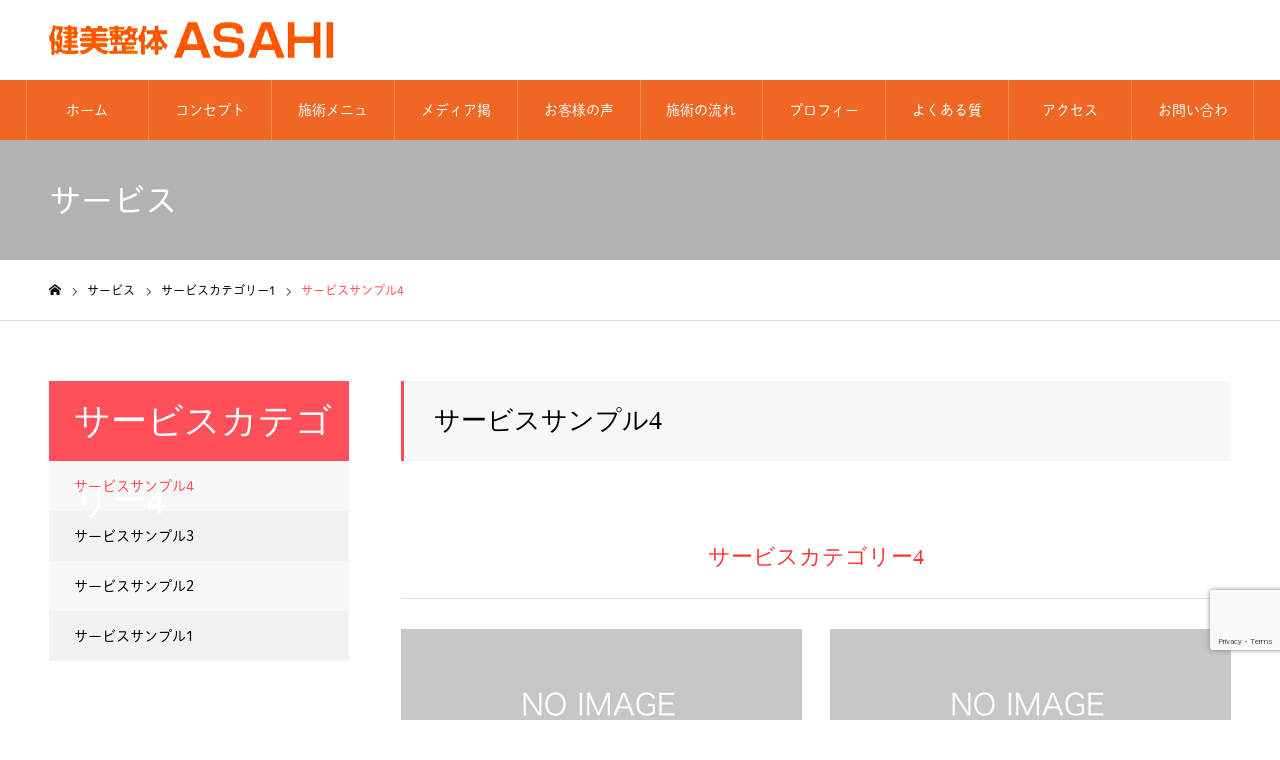

--- FILE ---
content_type: text/html; charset=UTF-8
request_url: https://www.kenbiseitai-asahi.co.jp/service/sample-service4/
body_size: 11330
content:
<!DOCTYPE html>
<html class="pc" dir="ltr" lang="ja" prefix="og: https://ogp.me/ns#">
<head>
<meta charset="UTF-8">
<!--[if IE]><meta http-equiv="X-UA-Compatible" content="IE=edge"><![endif]-->
<meta name="viewport" content="width=device-width">
<meta name="format-detection" content="telephone=no">
<link rel="pingback" href="https://www.kenbiseitai-asahi.co.jp/xmlrpc.php">
<link rel="shortcut icon" href="https://www.kenbiseitai-asahi.co.jp/wp-content/uploads/2022/12/fav.jpg">
<script>
  (function(d) {
    var config = {
      kitId: 'elm8vuo',
      scriptTimeout: 3000,
      async: true
    },
    h=d.documentElement,t=setTimeout(function(){h.className=h.className.replace(/\bwf-loading\b/g,"")+" wf-inactive";},config.scriptTimeout),tk=d.createElement("script"),f=false,s=d.getElementsByTagName("script")[0],a;h.className+=" wf-loading";tk.src='https://use.typekit.net/'+config.kitId+'.js';tk.async=true;tk.onload=tk.onreadystatechange=function(){a=this.readyState;if(f||a&&a!="complete"&&a!="loaded")return;f=true;clearTimeout(t);try{Typekit.load(config)}catch(e){}};s.parentNode.insertBefore(tk,s)
  })(document);
</script>
<script src="https://ajax.googleapis.com/ajax/libs/jquery/3.1.1/jquery.min.js"></script>
<title>サービスサンプル4 - 健美整体ASAHI</title>

		<!-- All in One SEO 4.7.5.1 - aioseo.com -->
		<meta name="description" content="サンプルテキスト。サンプルテキスト。" />
		<meta name="robots" content="max-image-preview:large" />
		<link rel="canonical" href="https://www.kenbiseitai-asahi.co.jp/service/sample-service4/" />
		<meta name="generator" content="All in One SEO (AIOSEO) 4.7.5.1" />
		<meta property="og:locale" content="ja_JP" />
		<meta property="og:site_name" content="健美整体ASAHI -" />
		<meta property="og:type" content="article" />
		<meta property="og:title" content="サービスサンプル4 - 健美整体ASAHI" />
		<meta property="og:description" content="サンプルテキスト。サンプルテキスト。" />
		<meta property="og:url" content="https://www.kenbiseitai-asahi.co.jp/service/sample-service4/" />
		<meta property="article:published_time" content="2022-11-10T08:36:04+00:00" />
		<meta property="article:modified_time" content="2022-11-10T08:36:04+00:00" />
		<meta name="twitter:card" content="summary_large_image" />
		<meta name="twitter:title" content="サービスサンプル4 - 健美整体ASAHI" />
		<meta name="twitter:description" content="サンプルテキスト。サンプルテキスト。" />
		<script type="application/ld+json" class="aioseo-schema">
			{"@context":"https:\/\/schema.org","@graph":[{"@type":"BreadcrumbList","@id":"https:\/\/www.kenbiseitai-asahi.co.jp\/service\/sample-service4\/#breadcrumblist","itemListElement":[{"@type":"ListItem","@id":"https:\/\/www.kenbiseitai-asahi.co.jp\/#listItem","position":1,"name":"\u30db\u30fc\u30e0","item":"https:\/\/www.kenbiseitai-asahi.co.jp\/","nextItem":"https:\/\/www.kenbiseitai-asahi.co.jp\/service\/sample-service4\/#listItem"},{"@type":"ListItem","@id":"https:\/\/www.kenbiseitai-asahi.co.jp\/service\/sample-service4\/#listItem","position":2,"name":"\u30b5\u30fc\u30d3\u30b9\u30b5\u30f3\u30d7\u30eb4","previousItem":"https:\/\/www.kenbiseitai-asahi.co.jp\/#listItem"}]},{"@type":"Organization","@id":"https:\/\/www.kenbiseitai-asahi.co.jp\/#organization","name":"\u5065\u7f8e\u6574\u4f53ASAHI","url":"https:\/\/www.kenbiseitai-asahi.co.jp\/","telephone":"+818059609578","logo":{"@type":"ImageObject","url":"http:\/\/ir1010035200001.ir4.irserver.jp\/wp-content\/uploads\/2022\/12\/logo.png","@id":"https:\/\/www.kenbiseitai-asahi.co.jp\/service\/sample-service4\/#organizationLogo"},"image":{"@id":"https:\/\/www.kenbiseitai-asahi.co.jp\/service\/sample-service4\/#organizationLogo"}},{"@type":"WebPage","@id":"https:\/\/www.kenbiseitai-asahi.co.jp\/service\/sample-service4\/#webpage","url":"https:\/\/www.kenbiseitai-asahi.co.jp\/service\/sample-service4\/","name":"\u30b5\u30fc\u30d3\u30b9\u30b5\u30f3\u30d7\u30eb4 - \u5065\u7f8e\u6574\u4f53ASAHI","description":"\u30b5\u30f3\u30d7\u30eb\u30c6\u30ad\u30b9\u30c8\u3002\u30b5\u30f3\u30d7\u30eb\u30c6\u30ad\u30b9\u30c8\u3002","inLanguage":"ja","isPartOf":{"@id":"https:\/\/www.kenbiseitai-asahi.co.jp\/#website"},"breadcrumb":{"@id":"https:\/\/www.kenbiseitai-asahi.co.jp\/service\/sample-service4\/#breadcrumblist"},"datePublished":"2022-11-10T17:36:04+09:00","dateModified":"2022-11-10T17:36:04+09:00"},{"@type":"WebSite","@id":"https:\/\/www.kenbiseitai-asahi.co.jp\/#website","url":"https:\/\/www.kenbiseitai-asahi.co.jp\/","name":"\u5065\u7f8e\u6574\u4f53ASAHI","alternateName":"\u5065\u7f8e\u6574\u4f53ASAHI","inLanguage":"ja","publisher":{"@id":"https:\/\/www.kenbiseitai-asahi.co.jp\/#organization"}}]}
		</script>
		<!-- All in One SEO -->

<link rel='dns-prefetch' href='//www.googletagmanager.com' />
<link rel='dns-prefetch' href='//www.google.com' />
<link rel="alternate" type="application/rss+xml" title="健美整体ASAHI &raquo; フィード" href="https://www.kenbiseitai-asahi.co.jp/feed/" />
<link rel="alternate" type="application/rss+xml" title="健美整体ASAHI &raquo; コメントフィード" href="https://www.kenbiseitai-asahi.co.jp/comments/feed/" />
<script type="text/javascript">
/* <![CDATA[ */
window._wpemojiSettings = {"baseUrl":"https:\/\/s.w.org\/images\/core\/emoji\/15.0.3\/72x72\/","ext":".png","svgUrl":"https:\/\/s.w.org\/images\/core\/emoji\/15.0.3\/svg\/","svgExt":".svg","source":{"concatemoji":"https:\/\/www.kenbiseitai-asahi.co.jp\/wp-includes\/js\/wp-emoji-release.min.js?ver=6.5.2"}};
/*! This file is auto-generated */
!function(i,n){var o,s,e;function c(e){try{var t={supportTests:e,timestamp:(new Date).valueOf()};sessionStorage.setItem(o,JSON.stringify(t))}catch(e){}}function p(e,t,n){e.clearRect(0,0,e.canvas.width,e.canvas.height),e.fillText(t,0,0);var t=new Uint32Array(e.getImageData(0,0,e.canvas.width,e.canvas.height).data),r=(e.clearRect(0,0,e.canvas.width,e.canvas.height),e.fillText(n,0,0),new Uint32Array(e.getImageData(0,0,e.canvas.width,e.canvas.height).data));return t.every(function(e,t){return e===r[t]})}function u(e,t,n){switch(t){case"flag":return n(e,"\ud83c\udff3\ufe0f\u200d\u26a7\ufe0f","\ud83c\udff3\ufe0f\u200b\u26a7\ufe0f")?!1:!n(e,"\ud83c\uddfa\ud83c\uddf3","\ud83c\uddfa\u200b\ud83c\uddf3")&&!n(e,"\ud83c\udff4\udb40\udc67\udb40\udc62\udb40\udc65\udb40\udc6e\udb40\udc67\udb40\udc7f","\ud83c\udff4\u200b\udb40\udc67\u200b\udb40\udc62\u200b\udb40\udc65\u200b\udb40\udc6e\u200b\udb40\udc67\u200b\udb40\udc7f");case"emoji":return!n(e,"\ud83d\udc26\u200d\u2b1b","\ud83d\udc26\u200b\u2b1b")}return!1}function f(e,t,n){var r="undefined"!=typeof WorkerGlobalScope&&self instanceof WorkerGlobalScope?new OffscreenCanvas(300,150):i.createElement("canvas"),a=r.getContext("2d",{willReadFrequently:!0}),o=(a.textBaseline="top",a.font="600 32px Arial",{});return e.forEach(function(e){o[e]=t(a,e,n)}),o}function t(e){var t=i.createElement("script");t.src=e,t.defer=!0,i.head.appendChild(t)}"undefined"!=typeof Promise&&(o="wpEmojiSettingsSupports",s=["flag","emoji"],n.supports={everything:!0,everythingExceptFlag:!0},e=new Promise(function(e){i.addEventListener("DOMContentLoaded",e,{once:!0})}),new Promise(function(t){var n=function(){try{var e=JSON.parse(sessionStorage.getItem(o));if("object"==typeof e&&"number"==typeof e.timestamp&&(new Date).valueOf()<e.timestamp+604800&&"object"==typeof e.supportTests)return e.supportTests}catch(e){}return null}();if(!n){if("undefined"!=typeof Worker&&"undefined"!=typeof OffscreenCanvas&&"undefined"!=typeof URL&&URL.createObjectURL&&"undefined"!=typeof Blob)try{var e="postMessage("+f.toString()+"("+[JSON.stringify(s),u.toString(),p.toString()].join(",")+"));",r=new Blob([e],{type:"text/javascript"}),a=new Worker(URL.createObjectURL(r),{name:"wpTestEmojiSupports"});return void(a.onmessage=function(e){c(n=e.data),a.terminate(),t(n)})}catch(e){}c(n=f(s,u,p))}t(n)}).then(function(e){for(var t in e)n.supports[t]=e[t],n.supports.everything=n.supports.everything&&n.supports[t],"flag"!==t&&(n.supports.everythingExceptFlag=n.supports.everythingExceptFlag&&n.supports[t]);n.supports.everythingExceptFlag=n.supports.everythingExceptFlag&&!n.supports.flag,n.DOMReady=!1,n.readyCallback=function(){n.DOMReady=!0}}).then(function(){return e}).then(function(){var e;n.supports.everything||(n.readyCallback(),(e=n.source||{}).concatemoji?t(e.concatemoji):e.wpemoji&&e.twemoji&&(t(e.twemoji),t(e.wpemoji)))}))}((window,document),window._wpemojiSettings);
/* ]]> */
</script>
<link rel='stylesheet' id='style-css' href='https://www.kenbiseitai-asahi.co.jp/wp-content/themes/noel_tcd072-child/style.css?ver=1.9.2' type='text/css' media='all' />
<style id='wp-emoji-styles-inline-css' type='text/css'>

	img.wp-smiley, img.emoji {
		display: inline !important;
		border: none !important;
		box-shadow: none !important;
		height: 1em !important;
		width: 1em !important;
		margin: 0 0.07em !important;
		vertical-align: -0.1em !important;
		background: none !important;
		padding: 0 !important;
	}
</style>
<link rel='stylesheet' id='wp-block-library-css' href='https://www.kenbiseitai-asahi.co.jp/wp-includes/css/dist/block-library/style.min.css?ver=6.5.2' type='text/css' media='all' />
<style id='classic-theme-styles-inline-css' type='text/css'>
/*! This file is auto-generated */
.wp-block-button__link{color:#fff;background-color:#32373c;border-radius:9999px;box-shadow:none;text-decoration:none;padding:calc(.667em + 2px) calc(1.333em + 2px);font-size:1.125em}.wp-block-file__button{background:#32373c;color:#fff;text-decoration:none}
</style>
<style id='global-styles-inline-css' type='text/css'>
body{--wp--preset--color--black: #000000;--wp--preset--color--cyan-bluish-gray: #abb8c3;--wp--preset--color--white: #ffffff;--wp--preset--color--pale-pink: #f78da7;--wp--preset--color--vivid-red: #cf2e2e;--wp--preset--color--luminous-vivid-orange: #ff6900;--wp--preset--color--luminous-vivid-amber: #fcb900;--wp--preset--color--light-green-cyan: #7bdcb5;--wp--preset--color--vivid-green-cyan: #00d084;--wp--preset--color--pale-cyan-blue: #8ed1fc;--wp--preset--color--vivid-cyan-blue: #0693e3;--wp--preset--color--vivid-purple: #9b51e0;--wp--preset--gradient--vivid-cyan-blue-to-vivid-purple: linear-gradient(135deg,rgba(6,147,227,1) 0%,rgb(155,81,224) 100%);--wp--preset--gradient--light-green-cyan-to-vivid-green-cyan: linear-gradient(135deg,rgb(122,220,180) 0%,rgb(0,208,130) 100%);--wp--preset--gradient--luminous-vivid-amber-to-luminous-vivid-orange: linear-gradient(135deg,rgba(252,185,0,1) 0%,rgba(255,105,0,1) 100%);--wp--preset--gradient--luminous-vivid-orange-to-vivid-red: linear-gradient(135deg,rgba(255,105,0,1) 0%,rgb(207,46,46) 100%);--wp--preset--gradient--very-light-gray-to-cyan-bluish-gray: linear-gradient(135deg,rgb(238,238,238) 0%,rgb(169,184,195) 100%);--wp--preset--gradient--cool-to-warm-spectrum: linear-gradient(135deg,rgb(74,234,220) 0%,rgb(151,120,209) 20%,rgb(207,42,186) 40%,rgb(238,44,130) 60%,rgb(251,105,98) 80%,rgb(254,248,76) 100%);--wp--preset--gradient--blush-light-purple: linear-gradient(135deg,rgb(255,206,236) 0%,rgb(152,150,240) 100%);--wp--preset--gradient--blush-bordeaux: linear-gradient(135deg,rgb(254,205,165) 0%,rgb(254,45,45) 50%,rgb(107,0,62) 100%);--wp--preset--gradient--luminous-dusk: linear-gradient(135deg,rgb(255,203,112) 0%,rgb(199,81,192) 50%,rgb(65,88,208) 100%);--wp--preset--gradient--pale-ocean: linear-gradient(135deg,rgb(255,245,203) 0%,rgb(182,227,212) 50%,rgb(51,167,181) 100%);--wp--preset--gradient--electric-grass: linear-gradient(135deg,rgb(202,248,128) 0%,rgb(113,206,126) 100%);--wp--preset--gradient--midnight: linear-gradient(135deg,rgb(2,3,129) 0%,rgb(40,116,252) 100%);--wp--preset--font-size--small: 13px;--wp--preset--font-size--medium: 20px;--wp--preset--font-size--large: 36px;--wp--preset--font-size--x-large: 42px;--wp--preset--spacing--20: 0.44rem;--wp--preset--spacing--30: 0.67rem;--wp--preset--spacing--40: 1rem;--wp--preset--spacing--50: 1.5rem;--wp--preset--spacing--60: 2.25rem;--wp--preset--spacing--70: 3.38rem;--wp--preset--spacing--80: 5.06rem;--wp--preset--shadow--natural: 6px 6px 9px rgba(0, 0, 0, 0.2);--wp--preset--shadow--deep: 12px 12px 50px rgba(0, 0, 0, 0.4);--wp--preset--shadow--sharp: 6px 6px 0px rgba(0, 0, 0, 0.2);--wp--preset--shadow--outlined: 6px 6px 0px -3px rgba(255, 255, 255, 1), 6px 6px rgba(0, 0, 0, 1);--wp--preset--shadow--crisp: 6px 6px 0px rgba(0, 0, 0, 1);}:where(.is-layout-flex){gap: 0.5em;}:where(.is-layout-grid){gap: 0.5em;}body .is-layout-flow > .alignleft{float: left;margin-inline-start: 0;margin-inline-end: 2em;}body .is-layout-flow > .alignright{float: right;margin-inline-start: 2em;margin-inline-end: 0;}body .is-layout-flow > .aligncenter{margin-left: auto !important;margin-right: auto !important;}body .is-layout-constrained > .alignleft{float: left;margin-inline-start: 0;margin-inline-end: 2em;}body .is-layout-constrained > .alignright{float: right;margin-inline-start: 2em;margin-inline-end: 0;}body .is-layout-constrained > .aligncenter{margin-left: auto !important;margin-right: auto !important;}body .is-layout-constrained > :where(:not(.alignleft):not(.alignright):not(.alignfull)){max-width: var(--wp--style--global--content-size);margin-left: auto !important;margin-right: auto !important;}body .is-layout-constrained > .alignwide{max-width: var(--wp--style--global--wide-size);}body .is-layout-flex{display: flex;}body .is-layout-flex{flex-wrap: wrap;align-items: center;}body .is-layout-flex > *{margin: 0;}body .is-layout-grid{display: grid;}body .is-layout-grid > *{margin: 0;}:where(.wp-block-columns.is-layout-flex){gap: 2em;}:where(.wp-block-columns.is-layout-grid){gap: 2em;}:where(.wp-block-post-template.is-layout-flex){gap: 1.25em;}:where(.wp-block-post-template.is-layout-grid){gap: 1.25em;}.has-black-color{color: var(--wp--preset--color--black) !important;}.has-cyan-bluish-gray-color{color: var(--wp--preset--color--cyan-bluish-gray) !important;}.has-white-color{color: var(--wp--preset--color--white) !important;}.has-pale-pink-color{color: var(--wp--preset--color--pale-pink) !important;}.has-vivid-red-color{color: var(--wp--preset--color--vivid-red) !important;}.has-luminous-vivid-orange-color{color: var(--wp--preset--color--luminous-vivid-orange) !important;}.has-luminous-vivid-amber-color{color: var(--wp--preset--color--luminous-vivid-amber) !important;}.has-light-green-cyan-color{color: var(--wp--preset--color--light-green-cyan) !important;}.has-vivid-green-cyan-color{color: var(--wp--preset--color--vivid-green-cyan) !important;}.has-pale-cyan-blue-color{color: var(--wp--preset--color--pale-cyan-blue) !important;}.has-vivid-cyan-blue-color{color: var(--wp--preset--color--vivid-cyan-blue) !important;}.has-vivid-purple-color{color: var(--wp--preset--color--vivid-purple) !important;}.has-black-background-color{background-color: var(--wp--preset--color--black) !important;}.has-cyan-bluish-gray-background-color{background-color: var(--wp--preset--color--cyan-bluish-gray) !important;}.has-white-background-color{background-color: var(--wp--preset--color--white) !important;}.has-pale-pink-background-color{background-color: var(--wp--preset--color--pale-pink) !important;}.has-vivid-red-background-color{background-color: var(--wp--preset--color--vivid-red) !important;}.has-luminous-vivid-orange-background-color{background-color: var(--wp--preset--color--luminous-vivid-orange) !important;}.has-luminous-vivid-amber-background-color{background-color: var(--wp--preset--color--luminous-vivid-amber) !important;}.has-light-green-cyan-background-color{background-color: var(--wp--preset--color--light-green-cyan) !important;}.has-vivid-green-cyan-background-color{background-color: var(--wp--preset--color--vivid-green-cyan) !important;}.has-pale-cyan-blue-background-color{background-color: var(--wp--preset--color--pale-cyan-blue) !important;}.has-vivid-cyan-blue-background-color{background-color: var(--wp--preset--color--vivid-cyan-blue) !important;}.has-vivid-purple-background-color{background-color: var(--wp--preset--color--vivid-purple) !important;}.has-black-border-color{border-color: var(--wp--preset--color--black) !important;}.has-cyan-bluish-gray-border-color{border-color: var(--wp--preset--color--cyan-bluish-gray) !important;}.has-white-border-color{border-color: var(--wp--preset--color--white) !important;}.has-pale-pink-border-color{border-color: var(--wp--preset--color--pale-pink) !important;}.has-vivid-red-border-color{border-color: var(--wp--preset--color--vivid-red) !important;}.has-luminous-vivid-orange-border-color{border-color: var(--wp--preset--color--luminous-vivid-orange) !important;}.has-luminous-vivid-amber-border-color{border-color: var(--wp--preset--color--luminous-vivid-amber) !important;}.has-light-green-cyan-border-color{border-color: var(--wp--preset--color--light-green-cyan) !important;}.has-vivid-green-cyan-border-color{border-color: var(--wp--preset--color--vivid-green-cyan) !important;}.has-pale-cyan-blue-border-color{border-color: var(--wp--preset--color--pale-cyan-blue) !important;}.has-vivid-cyan-blue-border-color{border-color: var(--wp--preset--color--vivid-cyan-blue) !important;}.has-vivid-purple-border-color{border-color: var(--wp--preset--color--vivid-purple) !important;}.has-vivid-cyan-blue-to-vivid-purple-gradient-background{background: var(--wp--preset--gradient--vivid-cyan-blue-to-vivid-purple) !important;}.has-light-green-cyan-to-vivid-green-cyan-gradient-background{background: var(--wp--preset--gradient--light-green-cyan-to-vivid-green-cyan) !important;}.has-luminous-vivid-amber-to-luminous-vivid-orange-gradient-background{background: var(--wp--preset--gradient--luminous-vivid-amber-to-luminous-vivid-orange) !important;}.has-luminous-vivid-orange-to-vivid-red-gradient-background{background: var(--wp--preset--gradient--luminous-vivid-orange-to-vivid-red) !important;}.has-very-light-gray-to-cyan-bluish-gray-gradient-background{background: var(--wp--preset--gradient--very-light-gray-to-cyan-bluish-gray) !important;}.has-cool-to-warm-spectrum-gradient-background{background: var(--wp--preset--gradient--cool-to-warm-spectrum) !important;}.has-blush-light-purple-gradient-background{background: var(--wp--preset--gradient--blush-light-purple) !important;}.has-blush-bordeaux-gradient-background{background: var(--wp--preset--gradient--blush-bordeaux) !important;}.has-luminous-dusk-gradient-background{background: var(--wp--preset--gradient--luminous-dusk) !important;}.has-pale-ocean-gradient-background{background: var(--wp--preset--gradient--pale-ocean) !important;}.has-electric-grass-gradient-background{background: var(--wp--preset--gradient--electric-grass) !important;}.has-midnight-gradient-background{background: var(--wp--preset--gradient--midnight) !important;}.has-small-font-size{font-size: var(--wp--preset--font-size--small) !important;}.has-medium-font-size{font-size: var(--wp--preset--font-size--medium) !important;}.has-large-font-size{font-size: var(--wp--preset--font-size--large) !important;}.has-x-large-font-size{font-size: var(--wp--preset--font-size--x-large) !important;}
.wp-block-navigation a:where(:not(.wp-element-button)){color: inherit;}
:where(.wp-block-post-template.is-layout-flex){gap: 1.25em;}:where(.wp-block-post-template.is-layout-grid){gap: 1.25em;}
:where(.wp-block-columns.is-layout-flex){gap: 2em;}:where(.wp-block-columns.is-layout-grid){gap: 2em;}
.wp-block-pullquote{font-size: 1.5em;line-height: 1.6;}
</style>
<link rel='stylesheet' id='contact-form-7-css' href='https://www.kenbiseitai-asahi.co.jp/wp-content/plugins/contact-form-7/includes/css/styles.css?ver=5.6.4' type='text/css' media='all' />
<link rel='stylesheet' id='parent-style-css' href='https://www.kenbiseitai-asahi.co.jp/wp-content/themes/noel_tcd072/style.css?ver=6.5.2' type='text/css' media='all' />
<script type="text/javascript" src="https://www.kenbiseitai-asahi.co.jp/wp-includes/js/jquery/jquery.min.js?ver=3.7.1" id="jquery-core-js"></script>
<script type="text/javascript" src="https://www.kenbiseitai-asahi.co.jp/wp-includes/js/jquery/jquery-migrate.min.js?ver=3.4.1" id="jquery-migrate-js"></script>

<!-- Google アナリティクス スニペット (Site Kit が追加) -->
<script type="text/javascript" src="https://www.googletagmanager.com/gtag/js?id=UA-252777468-1" id="google_gtagjs-js" async></script>
<script type="text/javascript" id="google_gtagjs-js-after">
/* <![CDATA[ */
window.dataLayer = window.dataLayer || [];function gtag(){dataLayer.push(arguments);}
gtag('set', 'linker', {"domains":["www.kenbiseitai-asahi.co.jp"]} );
gtag("js", new Date());
gtag("set", "developer_id.dZTNiMT", true);
gtag("config", "UA-252777468-1", {"anonymize_ip":true});
gtag("config", "G-0775V74XLX");
/* ]]> */
</script>

<!-- (ここまで) Google アナリティクス スニペット (Site Kit が追加) -->
<link rel="https://api.w.org/" href="https://www.kenbiseitai-asahi.co.jp/wp-json/" /><link rel='shortlink' href='https://www.kenbiseitai-asahi.co.jp/?p=27' />
<link rel="alternate" type="application/json+oembed" href="https://www.kenbiseitai-asahi.co.jp/wp-json/oembed/1.0/embed?url=https%3A%2F%2Fwww.kenbiseitai-asahi.co.jp%2Fservice%2Fsample-service4%2F" />
<link rel="alternate" type="text/xml+oembed" href="https://www.kenbiseitai-asahi.co.jp/wp-json/oembed/1.0/embed?url=https%3A%2F%2Fwww.kenbiseitai-asahi.co.jp%2Fservice%2Fsample-service4%2F&#038;format=xml" />
<meta name="generator" content="Site Kit by Google 1.90.1" />
<link rel="stylesheet" href="https://www.kenbiseitai-asahi.co.jp/wp-content/themes/noel_tcd072/css/design-plus.css?ver=1.9.2">
<link rel="stylesheet" href="https://www.kenbiseitai-asahi.co.jp/wp-content/themes/noel_tcd072/css/sns-botton.css?ver=1.9.2">
<link rel="stylesheet" media="screen and (max-width:1250px)" href="https://www.kenbiseitai-asahi.co.jp/wp-content/themes/noel_tcd072/css/responsive.css?ver=1.9.2">
<link rel="stylesheet" media="screen and (max-width:1250px)" href="https://www.kenbiseitai-asahi.co.jp/wp-content/themes/noel_tcd072/css/footer-bar.css?ver=1.9.2">

<script src="https://www.kenbiseitai-asahi.co.jp/wp-content/themes/noel_tcd072/js/jquery.easing.1.4.js?ver=1.9.2"></script>
<script src="https://www.kenbiseitai-asahi.co.jp/wp-content/themes/noel_tcd072/js/jscript.js?ver=1.9.2"></script>
<script src="https://www.kenbiseitai-asahi.co.jp/wp-content/themes/noel_tcd072/js/comment.js?ver=1.9.2"></script>


<link rel="stylesheet" href="https://www.kenbiseitai-asahi.co.jp/wp-content/themes/noel_tcd072/js/perfect-scrollbar.css?ver=1.9.2">
<script src="https://www.kenbiseitai-asahi.co.jp/wp-content/themes/noel_tcd072/js/perfect-scrollbar.min.js?ver=1.9.2"></script>

<script src="https://www.kenbiseitai-asahi.co.jp/wp-content/themes/noel_tcd072/js/jquery.cookie.js?ver=1.9.2"></script>


<style type="text/css">

body, input, textarea { font-family: "Hiragino Sans", "ヒラギノ角ゴ ProN", "Hiragino Kaku Gothic ProN", "游ゴシック", YuGothic, "メイリオ", Meiryo, sans-serif; }

.rich_font, .p-vertical { font-family: "Times New Roman" , "游明朝" , "Yu Mincho" , "游明朝体" , "YuMincho" , "ヒラギノ明朝 Pro W3" , "Hiragino Mincho Pro" , "HiraMinProN-W3" , "HGS明朝E" , "ＭＳ Ｐ明朝" , "MS PMincho" , serif; font-weight:500; }

.rich_font_type1 { font-family: Arial, "Hiragino Kaku Gothic ProN", "ヒラギノ角ゴ ProN W3", "メイリオ", Meiryo, sans-serif; }
.rich_font_type2 { font-family: "Hiragino Sans", "ヒラギノ角ゴ ProN", "Hiragino Kaku Gothic ProN", "游ゴシック", YuGothic, "メイリオ", Meiryo, sans-serif; font-weight:500; }
.rich_font_type3 { font-family: "Times New Roman" , "游明朝" , "Yu Mincho" , "游明朝体" , "YuMincho" , "ヒラギノ明朝 Pro W3" , "Hiragino Mincho Pro" , "HiraMinProN-W3" , "HGS明朝E" , "ＭＳ Ｐ明朝" , "MS PMincho" , serif; font-weight:500; }

.post_content, #next_prev_post { font-family: "Hiragino Sans", "ヒラギノ角ゴ ProN", "Hiragino Kaku Gothic ProN", "游ゴシック", YuGothic, "メイリオ", Meiryo, sans-serif; }

.home #header_top { background:rgba(255,255,255,0.8); }
#header_top { background:rgba(255,255,255,1); }
#header_logo a { color:#000000; }
.pc #global_menu { background:rgba(255,85,0,0.8); }
.pc #global_menu > ul { border-left:1px solid rgba(255,255,255,0.2); }
.pc #global_menu > ul > li { border-right:1px solid rgba(255,255,255,0.2); }
.pc #global_menu > ul > li > a, .pc #global_menu ul ul li.menu-item-has-children > a:before { color:#ffffff; }
.pc #global_menu > ul > li > a:after { background:#ff474f; }
.pc #global_menu ul ul a { color:#ffffff; background:#ff4f58; }
.pc #global_menu ul ul a:hover { background:#d93f48; }
.pc .header_fix #global_menu { background:rgba(255,85,0,0.5); }
.pc .header_fix #global_menu > ul { border-left:1px solid rgba(255,255,255,0.5); }
.pc .header_fix #global_menu > ul > li { border-right:1px solid rgba(255,255,255,0.5); }
.mobile #mobile_menu { background:#222222; }
.mobile #global_menu a { color:#ffffff !important; background:#222222; border-bottom:1px solid #444444; }
.mobile #global_menu li li a { background:#333333; }
.mobile #global_menu a:hover, #mobile_menu .close_button:hover, #mobile_menu #global_menu .child_menu_button:hover { color:#ffffff !important; background:#ff4b54; }
.megamenu_clinic_list1 { border-color:#dddddd; background:#ffffff; }
.megamenu_clinic_list1 a { background:#ffffff; }
.megamenu_clinic_list1 ol, .megamenu_clinic_list1 li { border-color:#dddddd; }
.megamenu_clinic_list1 .title { color:#ff4b54; }
.megamenu_clinic_list2 { border-color:#dddddd; background:#ffffff; }
.megamenu_clinic_list2 a { background:#ffffff; }
.megamenu_clinic_list2_inner, .megamenu_clinic_list2 ol, .megamenu_clinic_list2 li { border-color:#dddddd; }
.megamenu_clinic_list2 .headline, .megamenu_clinic_list2 .title { color:#ff4b54; }
.megamenu_clinic_list2 .link_button a { color:#FFFFFF; background:#222222; }
.megamenu_clinic_list2 .link_button a:hover { color:#FFFFFF; background:#f45963; }
.megamenu_campaign_list { background:#f4f4f5; }
.megamenu_campaign_list .post_list_area, .megamenu_campaign_list .menu_area a:hover, .megamenu_campaign_list .menu_area li.active a { background:#ffffff; }
.megamenu_campaign_list .menu_area a { background:#ff474f; }
.megamenu_campaign_list .menu_area a:hover, .megamenu_campaign_list .menu_area li.active a { color:#ff474f; }
.pc .header_fix #header_top { background:rgba(255,255,255,0.8); }
.header_fix #header_logo a { color:#000000 !important; }
#footer_info_content1 .button a { color:#FFFFFF; background:#222222; }
#footer_info_content1 .button a:hover { color:#FFFFFF; background:#f45963; }
#footer_info_content2 .button a { color:#FFFFFF; background:#222222; }
#footer_info_content2 .button a:hover { color:#FFFFFF; background:#f45963; }
#footer_banner .title { color:#5ba400; font-size:20px; }
#footer_menu_area, #footer_menu_area a, #footer_menu .footer_headline a:before { color:#000000; }
#footer_menu_area .footer_headline a { color:#f95660; }
#footer_menu_area a:hover, #footer_menu .footer_headline a:hover:before { color:#f95660; }
#footer_bottom, #footer_bottom a { color:#FFFFFF; }
@media screen and (max-width:950px) {
  #footer_banner .title { font-size:16px; }
}
#page_header_catch .catch { font-size:42px; color:#FFFFFF; }
#page_header_catch .desc { font-size:16px; color:#FFFFFF; }
#page_header_catch .title { font-size:32px; color:#FFFFFF; }
#archive_service .bottom_area .desc { font-size:16px; }
#archive_service .bottom_area .link_button a { color:#FFFFFF; background:#222222; }
#archive_service .bottom_area .link_button a:hover { color:#FFFFFF; background:#ff474f; }
#archive_service .archive_service_child .headline { font-size:20px; color:#ff4b54; background:#f7f7f8; border-color:#ff4b54; }
.service_post_list li a { background:#f7f7f8; }
.service_post_list .title { font-size:22px; color:#ff474f; }
#single_service_title_area .title { font-size:26px; }
#side_service_category_list .headline { color:#ffffff; background:#ff4f58; }
#side_service_category_list.type1 .post_list a { background:#f7f7f8; }
#side_service_category_list.type1 .post_list li:nth-child(even) a { background:#f1f1f1; }
#side_service_category_list .child_menu > a { color:#ffffff;  background:#222222; }
#side_service_category_list .child_menu > a:before { border-color: #222222 transparent transparent transparent; }
#side_service_category_list.type2 a { border-color:#dddddd; }
@media screen and (max-width:950px) {
  #page_header_catch .catch { font-size:22px; }
  #page_header_catch .desc { font-size:14px; }
  #page_header_catch .title { font-size:20px; }
  #archive_service .archive_service_child .headline { font-size:15px;  }
  #archive_service .bottom_area .desc { font-size:14px; }
  .service_post_list .title { font-size:16px; }
  #single_service_title_area .title { font-size:20px; }
}
body.single #main_col, .cf_data_list li { font-size:16px; }
@media screen and (max-width:950px) {
  body.single #main_col, .cf_data_list li { font-size:13px; }
        }
#archive_service .top_area .title { font-size:46px; }
#archive_service .top_area .title span { font-size:16px; }
#archive_service .top_area .catch { font-size:26px; }
#side_service_category_list .headline { font-size:36px; }
#side_service_category_list .headline span { font-size:16px; }
@media screen and (max-width:950px) {
  #archive_service .top_area .title { font-size:24px; }
  #archive_service .top_area .title span { font-size:12px; }
  #archive_service .top_area .catch, #archive_service .mobile_catch { font-size:16px; }
  #side_service_category_list .headline { font-size:20px; }
  #side_service_category_list .headline span { font-size:12px; }
}

.author_profile a.avatar img, .animate_image img, .animate_background .image {
  width:100%; height:auto;
  -webkit-transition: transform  0.75s ease;
  transition: transform  0.75s ease;
}
.author_profile a.avatar:hover img, .animate_image:hover img, .animate_background:hover .image, #index_staff_slider a:hover img {
  -webkit-transform: scale(1.2);
  transform: scale(1.2);
}




a { color:#000; }

#bread_crumb li.last span, #comment_headline, .tcd_category_list a:hover, .tcd_category_list .child_menu_button:hover, .side_headline, #faq_category li a:hover, #faq_category li.active a, #archive_service .bottom_area .sub_category li a:hover,
  #side_service_category_list a:hover, #side_service_category_list li.active > a, #side_faq_category_list a:hover, #side_faq_category_list li.active a, #side_staff_list a:hover, #side_staff_list li.active a, .cf_data_list li a:hover,
    #side_campaign_category_list a:hover, #side_campaign_category_list li.active a, #side_clinic_list a:hover, #side_clinic_list li.active a
{ color: #ff4b54; }

#page_header .tab, #return_top a, #comment_tab li a:hover, #comment_tab li.active a, #comment_header #comment_closed p, #submit_comment:hover, #cancel_comment_reply a:hover, #p_readmore .button:hover,
  #wp-calendar td a:hover, #post_pagination p, #post_pagination a:hover, .page_navi span.current, .page_navi a:hover, .c-pw__btn:hover
{ background-color: #ff4b54; }

#guest_info input:focus, #comment_textarea textarea:focus, .c-pw__box-input:focus
{ border-color: #ff4b54; }

#comment_tab li.active a:after, #comment_header #comment_closed p:after
{ border-color:#ff4b54 transparent transparent transparent; }


#header_logo a:hover, #footer a:hover, .cardlink_title a:hover, #menu_button:hover:before, #header_logo a:hover, #related_post .item a:hover, .comment a:hover, .comment_form_wrapper a:hover, #next_prev_post a:hover,
  #bread_crumb a:hover, #bread_crumb li.home a:hover:after, .author_profile a:hover, .author_profile .author_link li a:hover:before, #post_meta_bottom a:hover, #next_prev_post a:hover:before,
    #recent_news a.link:hover, #recent_news .link:hover:after, #recent_news li a:hover .title, #searchform .submit_button:hover:before, .styled_post_list1 a:hover .title_area, .styled_post_list1 a:hover .date, .p-dropdown__title:hover:after, .p-dropdown__list li a:hover
{ color: #f95660; }
.post_content a, .custom-html-widget a { color: #f95660; }
.post_content a:hover, .custom-html-widget a:hover { color:#888888; }
#return_top a:hover { background-color: #d93f48; }
.frost_bg:before { background:rgba(255,255,255,0.4); }
.blur_image img { filter:blur(10px); }
.campaign_cat_id14 { background:#000000; }
.campaign_cat_id14:hover { background:#444444; }
.campaign_cat_id15 { background:#000000; }
.campaign_cat_id15:hover { background:#444444; }
.campaign_cat_id16 { background:#000000; }
.campaign_cat_id16:hover { background:#444444; }
.campaign_cat_id17 { background:#000000; }
.campaign_cat_id17:hover { background:#444444; }



</style>

<link rel="stylesheet" href="https://www.kenbiseitai-asahi.co.jp/wp-content/themes/noel_tcd072-child/assets/custom.css?ver=1678682970"></head>
<body id="body" class="service-template-default single single-service postid-27">


<div id="container">

 <header id="header">

  <div id="header_top">
   <div id="header_top_inner">
    <div id="header_logo">
     
<div class="logo">
 <a href="https://www.kenbiseitai-asahi.co.jp/" title="健美整体ASAHI">
    <img class="pc_logo_image" src="https://www.kenbiseitai-asahi.co.jp/wp-content/uploads/2022/12/logo.png?1769057785" alt="健美整体ASAHI" title="健美整体ASAHI" width="285" height="36" />
      <img class="mobile_logo_image" src="https://www.kenbiseitai-asahi.co.jp/wp-content/uploads/2022/12/logo.png?1769057785" alt="健美整体ASAHI" title="健美整体ASAHI" width="285" height="36" />
   </a>
</div>

    </div>
        <a href="#" id="menu_button"><span>メニュー</span></a>
           </div><!-- END #header_top_inner -->
  </div><!-- END #header_top -->

    <nav id="global_menu">
   <ul id="menu-%e3%83%98%e3%83%83%e3%83%80%e3%83%bc" class="menu"><li id="menu-item-191" class="menu-item menu-item-type-custom menu-item-object-custom menu-item-home menu-item-191"><a href="https://www.kenbiseitai-asahi.co.jp/">ホーム</a></li>
<li id="menu-item-194" class="menu-item menu-item-type-post_type menu-item-object-page menu-item-194"><a href="https://www.kenbiseitai-asahi.co.jp/concept/">コンセプト</a></li>
<li id="menu-item-200" class="menu-item menu-item-type-post_type menu-item-object-page menu-item-200"><a href="https://www.kenbiseitai-asahi.co.jp/menu/">施術メニュー</a></li>
<li id="menu-item-196" class="menu-item menu-item-type-post_type menu-item-object-page menu-item-196"><a href="https://www.kenbiseitai-asahi.co.jp/media/">メディア掲載</a></li>
<li id="menu-item-338" class="menu-item menu-item-type-custom menu-item-object-custom menu-item-has-children menu-item-338"><a href="#">お客様の声</a>
<ul class="sub-menu">
	<li id="menu-item-197" class="menu-item menu-item-type-post_type menu-item-object-page menu-item-197"><a href="https://www.kenbiseitai-asahi.co.jp/voice/">患者様の声</a></li>
	<li id="menu-item-198" class="menu-item menu-item-type-post_type menu-item-object-page menu-item-198"><a href="https://www.kenbiseitai-asahi.co.jp/recommend/">推薦の声</a></li>
</ul>
</li>
<li id="menu-item-199" class="menu-item menu-item-type-post_type menu-item-object-page menu-item-199"><a href="https://www.kenbiseitai-asahi.co.jp/flow/">施術の流れ</a></li>
<li id="menu-item-195" class="menu-item menu-item-type-post_type menu-item-object-page menu-item-195"><a href="https://www.kenbiseitai-asahi.co.jp/profile/">プロフィール</a></li>
<li id="menu-item-339" class="menu-item menu-item-type-post_type menu-item-object-page menu-item-339"><a href="https://www.kenbiseitai-asahi.co.jp/faq/">よくある質問</a></li>
<li id="menu-item-192" class="menu-item menu-item-type-post_type menu-item-object-page menu-item-192"><a href="https://www.kenbiseitai-asahi.co.jp/access/">アクセス</a></li>
<li id="menu-item-193" class="menu-item menu-item-type-post_type menu-item-object-page menu-item-193"><a href="https://www.kenbiseitai-asahi.co.jp/contact/">お問い合わせ</a></li>
</ul>  </nav>
  
 </header>


 
 <div id="page_header" class="small" style="background:url() no-repeat center top; background-size:cover;">
 <div id="page_header_inner">
  <div id="page_header_catch">
   <h2 class="title rich_font">サービス</h2>  </div>
 </div>
 <div class="overlay" style="background:rgba(0,0,0,0.3);"></div></div>

<div id="bread_crumb">

<ul class="clearfix" itemscope itemtype="http://schema.org/BreadcrumbList">
 <li itemprop="itemListElement" itemscope itemtype="http://schema.org/ListItem" class="home"><a itemprop="item" href="https://www.kenbiseitai-asahi.co.jp/"><span itemprop="name">ホーム</span></a><meta itemprop="position" content="1"></li>
 <li itemprop="itemListElement" itemscope itemtype="http://schema.org/ListItem"><a itemprop="item" href="https://www.kenbiseitai-asahi.co.jp/service/"><span itemprop="name">サービス</span></a><meta itemprop="position" content="2"></li>
  <li itemprop="itemListElement" itemscope itemtype="http://schema.org/ListItem" class="category">
    <a itemprop="item" href="https://www.kenbiseitai-asahi.co.jp/service_category/service_category1/"><span itemprop="name">サービスカテゴリー1</span></a>
    <a itemprop="item" href="https://www.kenbiseitai-asahi.co.jp/service_category/service_category2/"><span itemprop="name">サービスカテゴリー2</span></a>
    <a itemprop="item" href="https://www.kenbiseitai-asahi.co.jp/service_category/service_category3/"><span itemprop="name">サービスカテゴリー3</span></a>
    <a itemprop="item" href="https://www.kenbiseitai-asahi.co.jp/service_category/service_category4/"><span itemprop="name">サービスカテゴリー4</span></a>
    <meta itemprop="position" content="3">
 </li>
  <li class="last" itemprop="itemListElement" itemscope itemtype="http://schema.org/ListItem"><span itemprop="name">サービスサンプル4</span><meta itemprop="position" content="4"></li>
</ul>

</div>

<div id="main_contents" class="clearfix">

 <div id="main_col" class="clearfix">

 <div id="single_service">

 
 <article id="article">

  <div id="single_service_title_area">
   <h1 class="title rich_font" style="color:#000000; background:#f7f7f8; border-color:#ff4b54;"><span>サービスサンプル4</span></h1>
     </div>

  
  
  
  
 </article><!-- END #article -->

 
  <div id="single_service_related_post">
  <h3 class="headline rich_font" style="color:#fe373a; font-size:22px;">サービスカテゴリー4</h3>    <ol class="service_post_list clearfix">
      <li>
    <a class="link animate_background" href="https://www.kenbiseitai-asahi.co.jp/service/sample-service4/">
     <div class="image_wrap">
      <div class="image" style="background:url(https://www.kenbiseitai-asahi.co.jp/wp-content/themes/noel_tcd072/img/common/no_image3.gif) no-repeat center center; background-size:cover;"></div>
     </div>
     <div class="title_area">
      <h4 class="title rich_font"><span>サービスサンプル4</span></h4>
           </div>
    </a>
   </li>
      <li>
    <a class="link animate_background" href="https://www.kenbiseitai-asahi.co.jp/service/sample-service3/">
     <div class="image_wrap">
      <div class="image" style="background:url(https://www.kenbiseitai-asahi.co.jp/wp-content/themes/noel_tcd072/img/common/no_image3.gif) no-repeat center center; background-size:cover;"></div>
     </div>
     <div class="title_area">
      <h4 class="title rich_font"><span>サービスサンプル3</span></h4>
           </div>
    </a>
   </li>
      <li>
    <a class="link animate_background" href="https://www.kenbiseitai-asahi.co.jp/service/sample-service2/">
     <div class="image_wrap">
      <div class="image" style="background:url(https://www.kenbiseitai-asahi.co.jp/wp-content/themes/noel_tcd072/img/common/no_image3.gif) no-repeat center center; background-size:cover;"></div>
     </div>
     <div class="title_area">
      <h4 class="title rich_font"><span>サービスサンプル2</span></h4>
           </div>
    </a>
   </li>
      <li>
    <a class="link animate_background" href="https://www.kenbiseitai-asahi.co.jp/service/sample-service1/">
     <div class="image_wrap">
      <div class="image" style="background:url(https://www.kenbiseitai-asahi.co.jp/wp-content/themes/noel_tcd072/img/common/no_image3.gif) no-repeat center center; background-size:cover;"></div>
     </div>
     <div class="title_area">
      <h4 class="title rich_font"><span>サービスサンプル1</span></h4>
           </div>
    </a>
   </li>
     </ol>
   </div><!-- END #single_service_related_post -->
 
 </div><!-- END #single_service -->

 </div><!-- END #main_col -->

 <div id="side_col">
<div class="side_category_list type1" id="side_service_category_list">
 <h3 class="headline rich_font">サービスカテゴリー4</h3>
 <ul>
      <ol class="post_list">
      <li class="post_name active"><a href="https://www.kenbiseitai-asahi.co.jp/service/sample-service4/">サービスサンプル4</a></li>
      <li class="post_name"><a href="https://www.kenbiseitai-asahi.co.jp/service/sample-service3/">サービスサンプル3</a></li>
      <li class="post_name"><a href="https://www.kenbiseitai-asahi.co.jp/service/sample-service2/">サービスサンプル2</a></li>
      <li class="post_name"><a href="https://www.kenbiseitai-asahi.co.jp/service/sample-service1/">サービスサンプル1</a></li>
     </ol>
     </ul>
</div>
</div>

</div><!-- END #main_contents -->


<p class="pagetop"><a href="#body"><img src="https://www.kenbiseitai-asahi.co.jp/wp-content/uploads/2022/12/pagetop.png" /></a></p>

<div class="sns3">
	<p><a href="https://www.instagram.com/kenbiseitai.asahi/" target="_blank"><img src="https://www.kenbiseitai-asahi.co.jp/wp-content/uploads/2022/12/sns01.png" /></a></p>
	<p><a href="https://www.facebook.com/seitaiasahi/" target="_blank"><img src="https://www.kenbiseitai-asahi.co.jp/wp-content/uploads/2022/12/sns02.png" /></a></p>
	<p><a href="https://www.youtube.com/channel/UC3jDNLwd6xUTOcedQRz_L2g" target="_blank"><img src="https://www.kenbiseitai-asahi.co.jp/wp-content/uploads/2022/12/youtube.png" /></a></p>
</div>


<p class="line spnon"><img src="https://www.kenbiseitai-asahi.co.jp/wp-content/uploads/2022/12/line_pc.jpg" /></p>
<p class="line pcnon"><a href="https://line.me/R/ti/p/%40lwa3994u" target="_blank"><img src="https://www.kenbiseitai-asahi.co.jp/wp-content/uploads/2022/12/line_sp.jpg" /></a></p>

  <div id="footer_banner" class="clearfix">
    <div class="box box1">
   <a class="link animate_background" href="https://www.kenbiseitai-asahi.co.jp/category/info/">
    <div class="catch frost_bg">
     <p class="title rich_font">ブログ</p>
     <div class="blur_image">
      <img class="image object_fit" src="https://www.kenbiseitai-asahi.co.jp/wp-content/uploads/2022/12/foot001.jpg" data-src="https://www.kenbiseitai-asahi.co.jp/wp-content/uploads/2022/12/foot001.jpg">
     </div>
    </div>
    <img class="image normal_image object_fit" src="https://www.kenbiseitai-asahi.co.jp/wp-content/uploads/2022/12/foot001.jpg">
   </a>
  </div>
    <div class="box box2">
   <a class="link animate_background" href="https://www.kenbiseitai-asahi.co.jp/contact/">
    <div class="catch frost_bg">
     <p class="title rich_font">お問い合わせ</p>
     <div class="blur_image">
      <img class="image object_fit" src="https://www.kenbiseitai-asahi.co.jp/wp-content/uploads/2022/12/foot002.jpg" data-src="https://www.kenbiseitai-asahi.co.jp/wp-content/uploads/2022/12/foot002.jpg">
     </div>
    </div>
    <img class="image normal_image object_fit" src="https://www.kenbiseitai-asahi.co.jp/wp-content/uploads/2022/12/foot002.jpg">
   </a>
  </div>
    <div class="box box3">
   <a class="link animate_background" href="https://www.kenbiseitai-asahi.co.jp/access/">
    <div class="catch frost_bg">
     <p class="title rich_font">アクセス</p>
     <div class="blur_image">
      <img class="image object_fit" src="https://www.kenbiseitai-asahi.co.jp/wp-content/uploads/2022/12/foot003.jpg" data-src="https://www.kenbiseitai-asahi.co.jp/wp-content/uploads/2022/12/foot003.jpg">
     </div>
    </div>
    <img class="image normal_image object_fit" src="https://www.kenbiseitai-asahi.co.jp/wp-content/uploads/2022/12/foot003.jpg">
   </a>
  </div>
   </div><!-- END #footer_banner -->
 
<div class="foot3">
	<div class="foot-inner">
		<p class="flogo"><img src="https://www.kenbiseitai-asahi.co.jp/wp-content/uploads/2022/12/logo.png" /></p>
		<p class="fad">宮城県仙台市宮城野区榴岡4-13-2 101</p>
		<p class="phone"><a href="tel:080-5960-9578">080-5960-9578</a></p>
		<p class="worktime">営業時間：9：00～21：00<br />定休日：不定休</p>
		<p class="privacy"><a href="https://www.kenbiseitai-asahi.co.jp/privacy-policy/">プライバシーポリシー</a></p>
	</div>
	<div class="foot-inner">
		<h3>ご予約について</h3>
		<p class="ftxt">
			ご予約はHOT PEPPER Beautyよりご連絡下さい。<br />
			以下のボタンクリックで予約ページに移動します。</p>
	<a href="https://beauty.hotpepper.jp/CSP/kr/reserve/?storeId=H000401733" class="btn01" target="_blank">ご予約</a>
	</div>
	<div class="foot-inner">
		<h3>お問い合わせについて</h3>
		<p class="ftxt">
			頂いたお問合せに出来るだけ迅速（24時間以内）に返信します。知識豊富な専門のスタッフが親切、丁寧にお答えしますので、お気軽にお問い合わせください。</p>
	<a href="https://www.kenbiseitai-asahi.co.jp/contact/" class="btn01">お問い合わせ</a>
	</div>
</div>

 

 <div id="footer_menu_area" style="background:#f4f4f5;">
  <div id="footer_menu_area_inner" class="clearfix">
            <div id="footer_category_menu1" class="footer_menu">
        <h3 class="footer_headline"><a href="https://www.kenbiseitai-asahi.co.jp/service/">サービス</a></h3>
        <ol>
          <li><a href="https://www.kenbiseitai-asahi.co.jp/service/sample-service4/">サービスサンプル4</a></li>
          <li><a href="https://www.kenbiseitai-asahi.co.jp/service/sample-service3/">サービスサンプル3</a></li>
          <li><a href="https://www.kenbiseitai-asahi.co.jp/service/sample-service2/">サービスサンプル2</a></li>
          <li><a href="https://www.kenbiseitai-asahi.co.jp/service/sample-service1/">サービスサンプル1</a></li>
         </ol>
   </div><!-- END .footer_category_menu -->
      <div id="footer_category_menu2" class="footer_menu">
        <h3 class="footer_headline"><a href="https://www.kenbiseitai-asahi.co.jp/service/">サービス</a></h3>
        <ol>
          <li><a href="https://www.kenbiseitai-asahi.co.jp/service/sample-service4/">サービスサンプル4</a></li>
          <li><a href="https://www.kenbiseitai-asahi.co.jp/service/sample-service3/">サービスサンプル3</a></li>
          <li><a href="https://www.kenbiseitai-asahi.co.jp/service/sample-service2/">サービスサンプル2</a></li>
          <li><a href="https://www.kenbiseitai-asahi.co.jp/service/sample-service1/">サービスサンプル1</a></li>
         </ol>
   </div><!-- END .footer_category_menu -->
      <div id="footer_category_menu3" class="footer_menu">
        <h3 class="footer_headline"><a href="https://www.kenbiseitai-asahi.co.jp/service/">サービス</a></h3>
        <ol>
          <li><a href="https://www.kenbiseitai-asahi.co.jp/service/sample-service4/">サービスサンプル4</a></li>
          <li><a href="https://www.kenbiseitai-asahi.co.jp/service/sample-service3/">サービスサンプル3</a></li>
          <li><a href="https://www.kenbiseitai-asahi.co.jp/service/sample-service2/">サービスサンプル2</a></li>
          <li><a href="https://www.kenbiseitai-asahi.co.jp/service/sample-service1/">サービスサンプル1</a></li>
         </ol>
   </div><!-- END .footer_category_menu -->
     </div><!-- END #footer_menu_area_inner -->
 </div><!-- END #footer_menu_area -->

 <div id="footer_bottom" style="background:#f95400;">
  <div id="footer_bottom_inner" class="clearfix">

      <div id="return_top">
    <a href="#body"><span>PAGE TOP</span></a>
   </div>
   
      
   <p id="copyright">Copyright © 2022  健康整体ASAHI. All rights reserved.</p>

  </div>
 </div><!-- END #footer_bottom -->

 
 
</div><!-- #container -->

<div id="mobile_menu">
 <div id="header_mobile_banner">
   </div><!-- END #header_mobile_banner -->
</div>

<script>
jQuery(document).ready(function($){
    $('#page_header').addClass('animate');
});
</script>


<script type="text/javascript" src="https://www.kenbiseitai-asahi.co.jp/wp-includes/js/comment-reply.min.js?ver=6.5.2" id="comment-reply-js" async="async" data-wp-strategy="async"></script>
<script type="text/javascript" src="https://www.kenbiseitai-asahi.co.jp/wp-content/plugins/contact-form-7/includes/swv/js/index.js?ver=5.6.4" id="swv-js"></script>
<script type="text/javascript" id="contact-form-7-js-extra">
/* <![CDATA[ */
var wpcf7 = {"api":{"root":"https:\/\/www.kenbiseitai-asahi.co.jp\/wp-json\/","namespace":"contact-form-7\/v1"}};
/* ]]> */
</script>
<script type="text/javascript" src="https://www.kenbiseitai-asahi.co.jp/wp-content/plugins/contact-form-7/includes/js/index.js?ver=5.6.4" id="contact-form-7-js"></script>
<script type="text/javascript" src="https://www.google.com/recaptcha/api.js?render=6LebiZYjAAAAABu5AceE7KFaGSw9FkUk07arwJZx&amp;ver=3.0" id="google-recaptcha-js"></script>
<script type="text/javascript" src="https://www.kenbiseitai-asahi.co.jp/wp-includes/js/dist/vendor/wp-polyfill-inert.min.js?ver=3.1.2" id="wp-polyfill-inert-js"></script>
<script type="text/javascript" src="https://www.kenbiseitai-asahi.co.jp/wp-includes/js/dist/vendor/regenerator-runtime.min.js?ver=0.14.0" id="regenerator-runtime-js"></script>
<script type="text/javascript" src="https://www.kenbiseitai-asahi.co.jp/wp-includes/js/dist/vendor/wp-polyfill.min.js?ver=3.15.0" id="wp-polyfill-js"></script>
<script type="text/javascript" id="wpcf7-recaptcha-js-extra">
/* <![CDATA[ */
var wpcf7_recaptcha = {"sitekey":"6LebiZYjAAAAABu5AceE7KFaGSw9FkUk07arwJZx","actions":{"homepage":"homepage","contactform":"contactform"}};
/* ]]> */
</script>
<script type="text/javascript" src="https://www.kenbiseitai-asahi.co.jp/wp-content/plugins/contact-form-7/modules/recaptcha/index.js?ver=5.6.4" id="wpcf7-recaptcha-js"></script>
<script>
window.ontouchstart = function() {};
window.addEventListener('touchstart', function() {}, true);
window.addEventListener('touchstart', function() {}, false);

document.ontouchstart = function() {};
document.addEventListener('touchstart', function() {}, true);
document.addEventListener('touchstart', function() {}, false);

document.body.ontouchstart = function() {};
document.body.addEventListener('touchstart', function() {}, true);
document.body.addEventListener('touchstart', function() {}, false);
</script>
<script>
$(function() {
  // 変数にクラスを入れる
  var btn = $('.pagetop');
  
  //スクロールしてページトップから100に達したらボタンを表示
  $(window).on('load scroll', function(){
    if($(this).scrollTop() > 100) {
      btn.addClass('active');
    }else{
      btn.removeClass('active');
    }
  });

  //スクロールしてトップへ戻る
  btn.on('click',function () {
    $('body,html').animate({
      scrollTop: 0
    });
  });
});
</script>
</body>
</html>

--- FILE ---
content_type: text/html; charset=utf-8
request_url: https://www.google.com/recaptcha/api2/anchor?ar=1&k=6LebiZYjAAAAABu5AceE7KFaGSw9FkUk07arwJZx&co=aHR0cHM6Ly93d3cua2VuYmlzZWl0YWktYXNhaGkuY28uanA6NDQz&hl=en&v=PoyoqOPhxBO7pBk68S4YbpHZ&size=invisible&anchor-ms=20000&execute-ms=30000&cb=eli2f3f1058y
body_size: 48784
content:
<!DOCTYPE HTML><html dir="ltr" lang="en"><head><meta http-equiv="Content-Type" content="text/html; charset=UTF-8">
<meta http-equiv="X-UA-Compatible" content="IE=edge">
<title>reCAPTCHA</title>
<style type="text/css">
/* cyrillic-ext */
@font-face {
  font-family: 'Roboto';
  font-style: normal;
  font-weight: 400;
  font-stretch: 100%;
  src: url(//fonts.gstatic.com/s/roboto/v48/KFO7CnqEu92Fr1ME7kSn66aGLdTylUAMa3GUBHMdazTgWw.woff2) format('woff2');
  unicode-range: U+0460-052F, U+1C80-1C8A, U+20B4, U+2DE0-2DFF, U+A640-A69F, U+FE2E-FE2F;
}
/* cyrillic */
@font-face {
  font-family: 'Roboto';
  font-style: normal;
  font-weight: 400;
  font-stretch: 100%;
  src: url(//fonts.gstatic.com/s/roboto/v48/KFO7CnqEu92Fr1ME7kSn66aGLdTylUAMa3iUBHMdazTgWw.woff2) format('woff2');
  unicode-range: U+0301, U+0400-045F, U+0490-0491, U+04B0-04B1, U+2116;
}
/* greek-ext */
@font-face {
  font-family: 'Roboto';
  font-style: normal;
  font-weight: 400;
  font-stretch: 100%;
  src: url(//fonts.gstatic.com/s/roboto/v48/KFO7CnqEu92Fr1ME7kSn66aGLdTylUAMa3CUBHMdazTgWw.woff2) format('woff2');
  unicode-range: U+1F00-1FFF;
}
/* greek */
@font-face {
  font-family: 'Roboto';
  font-style: normal;
  font-weight: 400;
  font-stretch: 100%;
  src: url(//fonts.gstatic.com/s/roboto/v48/KFO7CnqEu92Fr1ME7kSn66aGLdTylUAMa3-UBHMdazTgWw.woff2) format('woff2');
  unicode-range: U+0370-0377, U+037A-037F, U+0384-038A, U+038C, U+038E-03A1, U+03A3-03FF;
}
/* math */
@font-face {
  font-family: 'Roboto';
  font-style: normal;
  font-weight: 400;
  font-stretch: 100%;
  src: url(//fonts.gstatic.com/s/roboto/v48/KFO7CnqEu92Fr1ME7kSn66aGLdTylUAMawCUBHMdazTgWw.woff2) format('woff2');
  unicode-range: U+0302-0303, U+0305, U+0307-0308, U+0310, U+0312, U+0315, U+031A, U+0326-0327, U+032C, U+032F-0330, U+0332-0333, U+0338, U+033A, U+0346, U+034D, U+0391-03A1, U+03A3-03A9, U+03B1-03C9, U+03D1, U+03D5-03D6, U+03F0-03F1, U+03F4-03F5, U+2016-2017, U+2034-2038, U+203C, U+2040, U+2043, U+2047, U+2050, U+2057, U+205F, U+2070-2071, U+2074-208E, U+2090-209C, U+20D0-20DC, U+20E1, U+20E5-20EF, U+2100-2112, U+2114-2115, U+2117-2121, U+2123-214F, U+2190, U+2192, U+2194-21AE, U+21B0-21E5, U+21F1-21F2, U+21F4-2211, U+2213-2214, U+2216-22FF, U+2308-230B, U+2310, U+2319, U+231C-2321, U+2336-237A, U+237C, U+2395, U+239B-23B7, U+23D0, U+23DC-23E1, U+2474-2475, U+25AF, U+25B3, U+25B7, U+25BD, U+25C1, U+25CA, U+25CC, U+25FB, U+266D-266F, U+27C0-27FF, U+2900-2AFF, U+2B0E-2B11, U+2B30-2B4C, U+2BFE, U+3030, U+FF5B, U+FF5D, U+1D400-1D7FF, U+1EE00-1EEFF;
}
/* symbols */
@font-face {
  font-family: 'Roboto';
  font-style: normal;
  font-weight: 400;
  font-stretch: 100%;
  src: url(//fonts.gstatic.com/s/roboto/v48/KFO7CnqEu92Fr1ME7kSn66aGLdTylUAMaxKUBHMdazTgWw.woff2) format('woff2');
  unicode-range: U+0001-000C, U+000E-001F, U+007F-009F, U+20DD-20E0, U+20E2-20E4, U+2150-218F, U+2190, U+2192, U+2194-2199, U+21AF, U+21E6-21F0, U+21F3, U+2218-2219, U+2299, U+22C4-22C6, U+2300-243F, U+2440-244A, U+2460-24FF, U+25A0-27BF, U+2800-28FF, U+2921-2922, U+2981, U+29BF, U+29EB, U+2B00-2BFF, U+4DC0-4DFF, U+FFF9-FFFB, U+10140-1018E, U+10190-1019C, U+101A0, U+101D0-101FD, U+102E0-102FB, U+10E60-10E7E, U+1D2C0-1D2D3, U+1D2E0-1D37F, U+1F000-1F0FF, U+1F100-1F1AD, U+1F1E6-1F1FF, U+1F30D-1F30F, U+1F315, U+1F31C, U+1F31E, U+1F320-1F32C, U+1F336, U+1F378, U+1F37D, U+1F382, U+1F393-1F39F, U+1F3A7-1F3A8, U+1F3AC-1F3AF, U+1F3C2, U+1F3C4-1F3C6, U+1F3CA-1F3CE, U+1F3D4-1F3E0, U+1F3ED, U+1F3F1-1F3F3, U+1F3F5-1F3F7, U+1F408, U+1F415, U+1F41F, U+1F426, U+1F43F, U+1F441-1F442, U+1F444, U+1F446-1F449, U+1F44C-1F44E, U+1F453, U+1F46A, U+1F47D, U+1F4A3, U+1F4B0, U+1F4B3, U+1F4B9, U+1F4BB, U+1F4BF, U+1F4C8-1F4CB, U+1F4D6, U+1F4DA, U+1F4DF, U+1F4E3-1F4E6, U+1F4EA-1F4ED, U+1F4F7, U+1F4F9-1F4FB, U+1F4FD-1F4FE, U+1F503, U+1F507-1F50B, U+1F50D, U+1F512-1F513, U+1F53E-1F54A, U+1F54F-1F5FA, U+1F610, U+1F650-1F67F, U+1F687, U+1F68D, U+1F691, U+1F694, U+1F698, U+1F6AD, U+1F6B2, U+1F6B9-1F6BA, U+1F6BC, U+1F6C6-1F6CF, U+1F6D3-1F6D7, U+1F6E0-1F6EA, U+1F6F0-1F6F3, U+1F6F7-1F6FC, U+1F700-1F7FF, U+1F800-1F80B, U+1F810-1F847, U+1F850-1F859, U+1F860-1F887, U+1F890-1F8AD, U+1F8B0-1F8BB, U+1F8C0-1F8C1, U+1F900-1F90B, U+1F93B, U+1F946, U+1F984, U+1F996, U+1F9E9, U+1FA00-1FA6F, U+1FA70-1FA7C, U+1FA80-1FA89, U+1FA8F-1FAC6, U+1FACE-1FADC, U+1FADF-1FAE9, U+1FAF0-1FAF8, U+1FB00-1FBFF;
}
/* vietnamese */
@font-face {
  font-family: 'Roboto';
  font-style: normal;
  font-weight: 400;
  font-stretch: 100%;
  src: url(//fonts.gstatic.com/s/roboto/v48/KFO7CnqEu92Fr1ME7kSn66aGLdTylUAMa3OUBHMdazTgWw.woff2) format('woff2');
  unicode-range: U+0102-0103, U+0110-0111, U+0128-0129, U+0168-0169, U+01A0-01A1, U+01AF-01B0, U+0300-0301, U+0303-0304, U+0308-0309, U+0323, U+0329, U+1EA0-1EF9, U+20AB;
}
/* latin-ext */
@font-face {
  font-family: 'Roboto';
  font-style: normal;
  font-weight: 400;
  font-stretch: 100%;
  src: url(//fonts.gstatic.com/s/roboto/v48/KFO7CnqEu92Fr1ME7kSn66aGLdTylUAMa3KUBHMdazTgWw.woff2) format('woff2');
  unicode-range: U+0100-02BA, U+02BD-02C5, U+02C7-02CC, U+02CE-02D7, U+02DD-02FF, U+0304, U+0308, U+0329, U+1D00-1DBF, U+1E00-1E9F, U+1EF2-1EFF, U+2020, U+20A0-20AB, U+20AD-20C0, U+2113, U+2C60-2C7F, U+A720-A7FF;
}
/* latin */
@font-face {
  font-family: 'Roboto';
  font-style: normal;
  font-weight: 400;
  font-stretch: 100%;
  src: url(//fonts.gstatic.com/s/roboto/v48/KFO7CnqEu92Fr1ME7kSn66aGLdTylUAMa3yUBHMdazQ.woff2) format('woff2');
  unicode-range: U+0000-00FF, U+0131, U+0152-0153, U+02BB-02BC, U+02C6, U+02DA, U+02DC, U+0304, U+0308, U+0329, U+2000-206F, U+20AC, U+2122, U+2191, U+2193, U+2212, U+2215, U+FEFF, U+FFFD;
}
/* cyrillic-ext */
@font-face {
  font-family: 'Roboto';
  font-style: normal;
  font-weight: 500;
  font-stretch: 100%;
  src: url(//fonts.gstatic.com/s/roboto/v48/KFO7CnqEu92Fr1ME7kSn66aGLdTylUAMa3GUBHMdazTgWw.woff2) format('woff2');
  unicode-range: U+0460-052F, U+1C80-1C8A, U+20B4, U+2DE0-2DFF, U+A640-A69F, U+FE2E-FE2F;
}
/* cyrillic */
@font-face {
  font-family: 'Roboto';
  font-style: normal;
  font-weight: 500;
  font-stretch: 100%;
  src: url(//fonts.gstatic.com/s/roboto/v48/KFO7CnqEu92Fr1ME7kSn66aGLdTylUAMa3iUBHMdazTgWw.woff2) format('woff2');
  unicode-range: U+0301, U+0400-045F, U+0490-0491, U+04B0-04B1, U+2116;
}
/* greek-ext */
@font-face {
  font-family: 'Roboto';
  font-style: normal;
  font-weight: 500;
  font-stretch: 100%;
  src: url(//fonts.gstatic.com/s/roboto/v48/KFO7CnqEu92Fr1ME7kSn66aGLdTylUAMa3CUBHMdazTgWw.woff2) format('woff2');
  unicode-range: U+1F00-1FFF;
}
/* greek */
@font-face {
  font-family: 'Roboto';
  font-style: normal;
  font-weight: 500;
  font-stretch: 100%;
  src: url(//fonts.gstatic.com/s/roboto/v48/KFO7CnqEu92Fr1ME7kSn66aGLdTylUAMa3-UBHMdazTgWw.woff2) format('woff2');
  unicode-range: U+0370-0377, U+037A-037F, U+0384-038A, U+038C, U+038E-03A1, U+03A3-03FF;
}
/* math */
@font-face {
  font-family: 'Roboto';
  font-style: normal;
  font-weight: 500;
  font-stretch: 100%;
  src: url(//fonts.gstatic.com/s/roboto/v48/KFO7CnqEu92Fr1ME7kSn66aGLdTylUAMawCUBHMdazTgWw.woff2) format('woff2');
  unicode-range: U+0302-0303, U+0305, U+0307-0308, U+0310, U+0312, U+0315, U+031A, U+0326-0327, U+032C, U+032F-0330, U+0332-0333, U+0338, U+033A, U+0346, U+034D, U+0391-03A1, U+03A3-03A9, U+03B1-03C9, U+03D1, U+03D5-03D6, U+03F0-03F1, U+03F4-03F5, U+2016-2017, U+2034-2038, U+203C, U+2040, U+2043, U+2047, U+2050, U+2057, U+205F, U+2070-2071, U+2074-208E, U+2090-209C, U+20D0-20DC, U+20E1, U+20E5-20EF, U+2100-2112, U+2114-2115, U+2117-2121, U+2123-214F, U+2190, U+2192, U+2194-21AE, U+21B0-21E5, U+21F1-21F2, U+21F4-2211, U+2213-2214, U+2216-22FF, U+2308-230B, U+2310, U+2319, U+231C-2321, U+2336-237A, U+237C, U+2395, U+239B-23B7, U+23D0, U+23DC-23E1, U+2474-2475, U+25AF, U+25B3, U+25B7, U+25BD, U+25C1, U+25CA, U+25CC, U+25FB, U+266D-266F, U+27C0-27FF, U+2900-2AFF, U+2B0E-2B11, U+2B30-2B4C, U+2BFE, U+3030, U+FF5B, U+FF5D, U+1D400-1D7FF, U+1EE00-1EEFF;
}
/* symbols */
@font-face {
  font-family: 'Roboto';
  font-style: normal;
  font-weight: 500;
  font-stretch: 100%;
  src: url(//fonts.gstatic.com/s/roboto/v48/KFO7CnqEu92Fr1ME7kSn66aGLdTylUAMaxKUBHMdazTgWw.woff2) format('woff2');
  unicode-range: U+0001-000C, U+000E-001F, U+007F-009F, U+20DD-20E0, U+20E2-20E4, U+2150-218F, U+2190, U+2192, U+2194-2199, U+21AF, U+21E6-21F0, U+21F3, U+2218-2219, U+2299, U+22C4-22C6, U+2300-243F, U+2440-244A, U+2460-24FF, U+25A0-27BF, U+2800-28FF, U+2921-2922, U+2981, U+29BF, U+29EB, U+2B00-2BFF, U+4DC0-4DFF, U+FFF9-FFFB, U+10140-1018E, U+10190-1019C, U+101A0, U+101D0-101FD, U+102E0-102FB, U+10E60-10E7E, U+1D2C0-1D2D3, U+1D2E0-1D37F, U+1F000-1F0FF, U+1F100-1F1AD, U+1F1E6-1F1FF, U+1F30D-1F30F, U+1F315, U+1F31C, U+1F31E, U+1F320-1F32C, U+1F336, U+1F378, U+1F37D, U+1F382, U+1F393-1F39F, U+1F3A7-1F3A8, U+1F3AC-1F3AF, U+1F3C2, U+1F3C4-1F3C6, U+1F3CA-1F3CE, U+1F3D4-1F3E0, U+1F3ED, U+1F3F1-1F3F3, U+1F3F5-1F3F7, U+1F408, U+1F415, U+1F41F, U+1F426, U+1F43F, U+1F441-1F442, U+1F444, U+1F446-1F449, U+1F44C-1F44E, U+1F453, U+1F46A, U+1F47D, U+1F4A3, U+1F4B0, U+1F4B3, U+1F4B9, U+1F4BB, U+1F4BF, U+1F4C8-1F4CB, U+1F4D6, U+1F4DA, U+1F4DF, U+1F4E3-1F4E6, U+1F4EA-1F4ED, U+1F4F7, U+1F4F9-1F4FB, U+1F4FD-1F4FE, U+1F503, U+1F507-1F50B, U+1F50D, U+1F512-1F513, U+1F53E-1F54A, U+1F54F-1F5FA, U+1F610, U+1F650-1F67F, U+1F687, U+1F68D, U+1F691, U+1F694, U+1F698, U+1F6AD, U+1F6B2, U+1F6B9-1F6BA, U+1F6BC, U+1F6C6-1F6CF, U+1F6D3-1F6D7, U+1F6E0-1F6EA, U+1F6F0-1F6F3, U+1F6F7-1F6FC, U+1F700-1F7FF, U+1F800-1F80B, U+1F810-1F847, U+1F850-1F859, U+1F860-1F887, U+1F890-1F8AD, U+1F8B0-1F8BB, U+1F8C0-1F8C1, U+1F900-1F90B, U+1F93B, U+1F946, U+1F984, U+1F996, U+1F9E9, U+1FA00-1FA6F, U+1FA70-1FA7C, U+1FA80-1FA89, U+1FA8F-1FAC6, U+1FACE-1FADC, U+1FADF-1FAE9, U+1FAF0-1FAF8, U+1FB00-1FBFF;
}
/* vietnamese */
@font-face {
  font-family: 'Roboto';
  font-style: normal;
  font-weight: 500;
  font-stretch: 100%;
  src: url(//fonts.gstatic.com/s/roboto/v48/KFO7CnqEu92Fr1ME7kSn66aGLdTylUAMa3OUBHMdazTgWw.woff2) format('woff2');
  unicode-range: U+0102-0103, U+0110-0111, U+0128-0129, U+0168-0169, U+01A0-01A1, U+01AF-01B0, U+0300-0301, U+0303-0304, U+0308-0309, U+0323, U+0329, U+1EA0-1EF9, U+20AB;
}
/* latin-ext */
@font-face {
  font-family: 'Roboto';
  font-style: normal;
  font-weight: 500;
  font-stretch: 100%;
  src: url(//fonts.gstatic.com/s/roboto/v48/KFO7CnqEu92Fr1ME7kSn66aGLdTylUAMa3KUBHMdazTgWw.woff2) format('woff2');
  unicode-range: U+0100-02BA, U+02BD-02C5, U+02C7-02CC, U+02CE-02D7, U+02DD-02FF, U+0304, U+0308, U+0329, U+1D00-1DBF, U+1E00-1E9F, U+1EF2-1EFF, U+2020, U+20A0-20AB, U+20AD-20C0, U+2113, U+2C60-2C7F, U+A720-A7FF;
}
/* latin */
@font-face {
  font-family: 'Roboto';
  font-style: normal;
  font-weight: 500;
  font-stretch: 100%;
  src: url(//fonts.gstatic.com/s/roboto/v48/KFO7CnqEu92Fr1ME7kSn66aGLdTylUAMa3yUBHMdazQ.woff2) format('woff2');
  unicode-range: U+0000-00FF, U+0131, U+0152-0153, U+02BB-02BC, U+02C6, U+02DA, U+02DC, U+0304, U+0308, U+0329, U+2000-206F, U+20AC, U+2122, U+2191, U+2193, U+2212, U+2215, U+FEFF, U+FFFD;
}
/* cyrillic-ext */
@font-face {
  font-family: 'Roboto';
  font-style: normal;
  font-weight: 900;
  font-stretch: 100%;
  src: url(//fonts.gstatic.com/s/roboto/v48/KFO7CnqEu92Fr1ME7kSn66aGLdTylUAMa3GUBHMdazTgWw.woff2) format('woff2');
  unicode-range: U+0460-052F, U+1C80-1C8A, U+20B4, U+2DE0-2DFF, U+A640-A69F, U+FE2E-FE2F;
}
/* cyrillic */
@font-face {
  font-family: 'Roboto';
  font-style: normal;
  font-weight: 900;
  font-stretch: 100%;
  src: url(//fonts.gstatic.com/s/roboto/v48/KFO7CnqEu92Fr1ME7kSn66aGLdTylUAMa3iUBHMdazTgWw.woff2) format('woff2');
  unicode-range: U+0301, U+0400-045F, U+0490-0491, U+04B0-04B1, U+2116;
}
/* greek-ext */
@font-face {
  font-family: 'Roboto';
  font-style: normal;
  font-weight: 900;
  font-stretch: 100%;
  src: url(//fonts.gstatic.com/s/roboto/v48/KFO7CnqEu92Fr1ME7kSn66aGLdTylUAMa3CUBHMdazTgWw.woff2) format('woff2');
  unicode-range: U+1F00-1FFF;
}
/* greek */
@font-face {
  font-family: 'Roboto';
  font-style: normal;
  font-weight: 900;
  font-stretch: 100%;
  src: url(//fonts.gstatic.com/s/roboto/v48/KFO7CnqEu92Fr1ME7kSn66aGLdTylUAMa3-UBHMdazTgWw.woff2) format('woff2');
  unicode-range: U+0370-0377, U+037A-037F, U+0384-038A, U+038C, U+038E-03A1, U+03A3-03FF;
}
/* math */
@font-face {
  font-family: 'Roboto';
  font-style: normal;
  font-weight: 900;
  font-stretch: 100%;
  src: url(//fonts.gstatic.com/s/roboto/v48/KFO7CnqEu92Fr1ME7kSn66aGLdTylUAMawCUBHMdazTgWw.woff2) format('woff2');
  unicode-range: U+0302-0303, U+0305, U+0307-0308, U+0310, U+0312, U+0315, U+031A, U+0326-0327, U+032C, U+032F-0330, U+0332-0333, U+0338, U+033A, U+0346, U+034D, U+0391-03A1, U+03A3-03A9, U+03B1-03C9, U+03D1, U+03D5-03D6, U+03F0-03F1, U+03F4-03F5, U+2016-2017, U+2034-2038, U+203C, U+2040, U+2043, U+2047, U+2050, U+2057, U+205F, U+2070-2071, U+2074-208E, U+2090-209C, U+20D0-20DC, U+20E1, U+20E5-20EF, U+2100-2112, U+2114-2115, U+2117-2121, U+2123-214F, U+2190, U+2192, U+2194-21AE, U+21B0-21E5, U+21F1-21F2, U+21F4-2211, U+2213-2214, U+2216-22FF, U+2308-230B, U+2310, U+2319, U+231C-2321, U+2336-237A, U+237C, U+2395, U+239B-23B7, U+23D0, U+23DC-23E1, U+2474-2475, U+25AF, U+25B3, U+25B7, U+25BD, U+25C1, U+25CA, U+25CC, U+25FB, U+266D-266F, U+27C0-27FF, U+2900-2AFF, U+2B0E-2B11, U+2B30-2B4C, U+2BFE, U+3030, U+FF5B, U+FF5D, U+1D400-1D7FF, U+1EE00-1EEFF;
}
/* symbols */
@font-face {
  font-family: 'Roboto';
  font-style: normal;
  font-weight: 900;
  font-stretch: 100%;
  src: url(//fonts.gstatic.com/s/roboto/v48/KFO7CnqEu92Fr1ME7kSn66aGLdTylUAMaxKUBHMdazTgWw.woff2) format('woff2');
  unicode-range: U+0001-000C, U+000E-001F, U+007F-009F, U+20DD-20E0, U+20E2-20E4, U+2150-218F, U+2190, U+2192, U+2194-2199, U+21AF, U+21E6-21F0, U+21F3, U+2218-2219, U+2299, U+22C4-22C6, U+2300-243F, U+2440-244A, U+2460-24FF, U+25A0-27BF, U+2800-28FF, U+2921-2922, U+2981, U+29BF, U+29EB, U+2B00-2BFF, U+4DC0-4DFF, U+FFF9-FFFB, U+10140-1018E, U+10190-1019C, U+101A0, U+101D0-101FD, U+102E0-102FB, U+10E60-10E7E, U+1D2C0-1D2D3, U+1D2E0-1D37F, U+1F000-1F0FF, U+1F100-1F1AD, U+1F1E6-1F1FF, U+1F30D-1F30F, U+1F315, U+1F31C, U+1F31E, U+1F320-1F32C, U+1F336, U+1F378, U+1F37D, U+1F382, U+1F393-1F39F, U+1F3A7-1F3A8, U+1F3AC-1F3AF, U+1F3C2, U+1F3C4-1F3C6, U+1F3CA-1F3CE, U+1F3D4-1F3E0, U+1F3ED, U+1F3F1-1F3F3, U+1F3F5-1F3F7, U+1F408, U+1F415, U+1F41F, U+1F426, U+1F43F, U+1F441-1F442, U+1F444, U+1F446-1F449, U+1F44C-1F44E, U+1F453, U+1F46A, U+1F47D, U+1F4A3, U+1F4B0, U+1F4B3, U+1F4B9, U+1F4BB, U+1F4BF, U+1F4C8-1F4CB, U+1F4D6, U+1F4DA, U+1F4DF, U+1F4E3-1F4E6, U+1F4EA-1F4ED, U+1F4F7, U+1F4F9-1F4FB, U+1F4FD-1F4FE, U+1F503, U+1F507-1F50B, U+1F50D, U+1F512-1F513, U+1F53E-1F54A, U+1F54F-1F5FA, U+1F610, U+1F650-1F67F, U+1F687, U+1F68D, U+1F691, U+1F694, U+1F698, U+1F6AD, U+1F6B2, U+1F6B9-1F6BA, U+1F6BC, U+1F6C6-1F6CF, U+1F6D3-1F6D7, U+1F6E0-1F6EA, U+1F6F0-1F6F3, U+1F6F7-1F6FC, U+1F700-1F7FF, U+1F800-1F80B, U+1F810-1F847, U+1F850-1F859, U+1F860-1F887, U+1F890-1F8AD, U+1F8B0-1F8BB, U+1F8C0-1F8C1, U+1F900-1F90B, U+1F93B, U+1F946, U+1F984, U+1F996, U+1F9E9, U+1FA00-1FA6F, U+1FA70-1FA7C, U+1FA80-1FA89, U+1FA8F-1FAC6, U+1FACE-1FADC, U+1FADF-1FAE9, U+1FAF0-1FAF8, U+1FB00-1FBFF;
}
/* vietnamese */
@font-face {
  font-family: 'Roboto';
  font-style: normal;
  font-weight: 900;
  font-stretch: 100%;
  src: url(//fonts.gstatic.com/s/roboto/v48/KFO7CnqEu92Fr1ME7kSn66aGLdTylUAMa3OUBHMdazTgWw.woff2) format('woff2');
  unicode-range: U+0102-0103, U+0110-0111, U+0128-0129, U+0168-0169, U+01A0-01A1, U+01AF-01B0, U+0300-0301, U+0303-0304, U+0308-0309, U+0323, U+0329, U+1EA0-1EF9, U+20AB;
}
/* latin-ext */
@font-face {
  font-family: 'Roboto';
  font-style: normal;
  font-weight: 900;
  font-stretch: 100%;
  src: url(//fonts.gstatic.com/s/roboto/v48/KFO7CnqEu92Fr1ME7kSn66aGLdTylUAMa3KUBHMdazTgWw.woff2) format('woff2');
  unicode-range: U+0100-02BA, U+02BD-02C5, U+02C7-02CC, U+02CE-02D7, U+02DD-02FF, U+0304, U+0308, U+0329, U+1D00-1DBF, U+1E00-1E9F, U+1EF2-1EFF, U+2020, U+20A0-20AB, U+20AD-20C0, U+2113, U+2C60-2C7F, U+A720-A7FF;
}
/* latin */
@font-face {
  font-family: 'Roboto';
  font-style: normal;
  font-weight: 900;
  font-stretch: 100%;
  src: url(//fonts.gstatic.com/s/roboto/v48/KFO7CnqEu92Fr1ME7kSn66aGLdTylUAMa3yUBHMdazQ.woff2) format('woff2');
  unicode-range: U+0000-00FF, U+0131, U+0152-0153, U+02BB-02BC, U+02C6, U+02DA, U+02DC, U+0304, U+0308, U+0329, U+2000-206F, U+20AC, U+2122, U+2191, U+2193, U+2212, U+2215, U+FEFF, U+FFFD;
}

</style>
<link rel="stylesheet" type="text/css" href="https://www.gstatic.com/recaptcha/releases/PoyoqOPhxBO7pBk68S4YbpHZ/styles__ltr.css">
<script nonce="bKH3N2VlSJEsw2bBFC3Q8w" type="text/javascript">window['__recaptcha_api'] = 'https://www.google.com/recaptcha/api2/';</script>
<script type="text/javascript" src="https://www.gstatic.com/recaptcha/releases/PoyoqOPhxBO7pBk68S4YbpHZ/recaptcha__en.js" nonce="bKH3N2VlSJEsw2bBFC3Q8w">
      
    </script></head>
<body><div id="rc-anchor-alert" class="rc-anchor-alert"></div>
<input type="hidden" id="recaptcha-token" value="[base64]">
<script type="text/javascript" nonce="bKH3N2VlSJEsw2bBFC3Q8w">
      recaptcha.anchor.Main.init("[\x22ainput\x22,[\x22bgdata\x22,\x22\x22,\[base64]/[base64]/[base64]/bmV3IHJbeF0oY1swXSk6RT09Mj9uZXcgclt4XShjWzBdLGNbMV0pOkU9PTM/bmV3IHJbeF0oY1swXSxjWzFdLGNbMl0pOkU9PTQ/[base64]/[base64]/[base64]/[base64]/[base64]/[base64]/[base64]/[base64]\x22,\[base64]\\u003d\\u003d\x22,\x22KcOWe8KgYMKCdsOjDBxLW8OLw7TDtMOowqnCj8KHbXxibMKAfVdPwrDDmsKVwrPCjMKcF8OPGA1GVAYNWXtScsO6UMKZwr3CnMKWwqgCw67CqMOtw7lRfcOeV8OzbsOdw50Ow5/ChMOcwqzDsMOswowDJUPCh1bChcORWlPCp8K1w7LDjSbDr3rCjcK6wo1yHcOvXMOHw4nCnybDiQZ5wo/DpcK7UcO9w7/DvsOBw7RdIMOtw5rDnMO2N8Kmwr16dMKAQTvDk8Kqw7bCoScSw5zDlMKTaH7DoWXDs8Kkw790w4orGsKRw55DesOtdynCrMK/FBnCinbDiyVzcMOKW0nDk1zCkh/ClXPCk2jCk2oGTcKTQsKlwpPDmMKlwrnDqBvDim/[base64]/DsMOXbMKVflF3aE0nw7V1U8KNwqrDjGVTFsKZwoAjw7oyDXzCr3dfe2oBADvCkntXag3DsTDDk2RCw5/DnUt/w4jCv8KpaWVFwpjCiMKow5Fww4N9w7ROQMOnwqzClSzDmlfCmCcaw4HDuVvDpMKcwrQVwqEcasKawrrCucOtwqNBw78aw5bDuh3CtApMdRzCucOnw5nCssK/McOqw4/DsmLDt8OsZcKaGygYw5DCncOgCWcbRcKkcBw0wpd9woEpwpQrZMOMCQ/CocKGw4Q4Y8KNTwdYw4EqwqXCkR8eX8KgJkTCg8KoGH/DhsOtPBd3wo8Uw5wiVsKfw43CjMOVD8OidQwrw5HCg8O7w6BdNcOXwqYXw6nDmBZncMO2XRfDpMOxWBvDikfChX3CrcKRw6jCgsK9IhbCtsOZHVQFwosqJjt2wqAUb2nDhTXDshQEGcOvfcKqw4DDkXXDh8ODwoPDq3rDmW/DnnPCk8KMw7wxw48ZBWE/AcKGwpfCrjfCjMKPwrPCnw5mKVVxYBLDvWZLw7bDvhpQwoFiFELChcKow4rDsMOIdFbCiyfCp8KNNcOcGGEGw7vDjMODw5zChEcGNcOCNsOywrDCslfCjiPDg1TCgxnCuw90OMOkPgUoDz4GwqJ0ZcO+w4IPcMKMXj8TckPDriHCmsK0cl/CiiE3BsKYNUTDqsObekDDkcO1E8OpJiwuw7TDvMOSdSzCnMOWWUfDm29jwoBtwoJGwppAwq5xwogpS03DuH/DgMOiBWM4JgLDvsKUwrIpE3/Cr8OrYDnCsGrDqMKUEMOgBsKqKsKaw6FSwqjCoH/DiD3Cqx56w7XDtsK8FwIxw5ZeXMKQecOUw5wsBMOSGRxTQHUew5QmNVjChQzDp8K1RFXDgsKiwpbCncObdGAAwpXDj8OPw5/CvwTClScTcW9iIcK2HMOqLsO8IsKDwpsZwpHCtMOyKMKjIDjDjxMhwqgvFsKawpvDoMKfwq0QwoZ9PHrCrmLCrAjDuTnCtSYSwogRJ2Q9NCd3w6AkWMKXwonDnEPCu8KrBWrDnXTCgg3Cmg1nYlxlYDYpwrB/A8KnKcK7w4FHR3bCrcOVw57CkRvCqsKNcgtTKQrDoMKfwrkpw7Ezw47DhmpUC8KKEMKaT1XCvnp0wqrDjsOpwpMJwoBeXsOFw6Eaw6lgwqUzd8Kdw4nCu8KPJsO/I3fCqB1Awo3CrDXDg8Kxw4U6MMKPw4TCnycKMHHDhwFMEmXDqGNGw7nCncO3w6NNdhksBsO8wobDj8OifsKTw6twwpcESsOewoQxbsKYBmg7A1NpwqbCmcOqwoXCtcOXGhoCwokrfMKGRzbCp1XDp8KcwqgCI2Iawr5Ew4xbPMOLGcOhw74NaFJOew3CpsO/bsOqfsKVOMO0w5k+wos2wqrCv8KJw404BEPCksKXw7w3LUDDtMOow5bCu8ONw450wr1geljDiRrCgQPCp8OhwoDCul4PXsKqwqzDilxeARzCswUPwoxIBsKgXHdsRF3Dh1Nuw7xowqrDriXDu1Ekwpt0FkXCijjCkMOYwrhwe1/Dp8K4wpPCiMOSw7wYBMOeUD/DssOQMT1Lw5Y7aDNabsORCsKnO2nDuCURYEHCjEVUw79eE3TDuMOWDsOAwp3DqETCqsOCw7LCksKwJRsbwqLCusKIwqR9wpZtBcKBMMOMasOnw55Iw7fDh1nClcKxGUvCrzbCv8KTfkbDh8O1HsKtwo/CicOPwpkWwo1iYUjDgcOpGjMwwpPDihHCuHzCn04PFnJiwrnDhmsgD1zDjgzDrMO+bD9Sw4J5DyhqdMKJf8OOOEXCl1rDlcORw7Aww5tpLEVcw54Qw5rCuzvCi2k3J8OqCiIPwr1LSMK/HMOfw6rCuCtEwpN1w6fCihXCoWjCrMK/an/DmHrCqSxRw7cLASHDisKzwrYUGMOtw5PDr3jCkH7DmRk1c8OZcMOFUcOkBjwPOHp2wpEBwr7DgSglOsOCwpHDo8Ozw4cUVsKTP8KNw7UCw4ozDsKGwrvDjAjDuzHCqMObbynCsMKSDMK7wo3CqWIRJHvDswzCt8ODw5JkJsO+G8KPwptTw6h6bW/CicOwCcKPNjJuw7rDo0hPw7p5dzzCjQ14w519wrVzw5sgZAHCqBTChsOew77DocOjw6PCk3rChMKrwrRkw5Yjw6t6e8O4RcOlfMKzdivCm8OJw5/Djh7Dq8KcwoQyw6vCu37Dg8KgwqnDssODw5nDhMOnVcKzJcOheUgAwpkWw7xWWlHDj3zCsG/[base64]/CqQVZKBNVwoDCvsKnGB9nHcKZw4wYb3nCtsKwFkjCsR9Swr9gw5Buw7FPDzo/w6/Dt8K4dTzDuCIjwqDCoRtwX8KPw57CpMKIw5l9w6tKV8KFDl7CvH7Drm8/CsKRwrBew6TDhwU/w6MpYMKDw4TCjMK2KR/DpHd4wpfCmURvw692a1fDqD3CnMKRw6rCgm/CnxbDqR56UsKSwpLCjsK7w53DhC9iw4rDocOQVA3DjsOjw47CjsO/TQgpwo/CjBIiFHsowoHDocO+worCuEBzIFDDrh/Dh8KzOcKaFVhyw7PCsMKNCMKRwo5Rw7p8wq7CuUzCqj0aPxnDlcKTesK1w5Yvw5bDpWfDklcPwpHCqX/[base64]/[base64]/woDCscKyw65ASMOSPsOvX8O0HkhCwpMSw43CmsKcw4bCkWDDuUk9OEgOw6jCqwcZw79dIcK/wo5JEcONO0cHYAFxD8KlwqDDkHw7HMKdw5EgVMOoKcKmwqLDpWMyw6nCuMKVwqdNw5dGU8O3worDgBLDmMKaw47DpMOuYMOBWw/DvVbCiznDuMOYwoTCl8OHw5RRw7sww7XDhl3CtMOswrDCqF7DvcKSe04hwrkew4RsTsKKwrkKZcKLw6rDkiHDjXjDlRUWw6FswpzDhS3DjcKSKsOaw7TCk8KYwrtILRbDglZFwpp1wox7wqlqw71TEcKHHF/[base64]/RAXCpMO6wq3DucKEAMKSw50zw7hCKlM7Elh1w4bCpMOzQl0fHsO1w4/CqMOawq5jw5rDo15qN8KAw51jNxHCssKuwqTDjk3Dti/Dr8Ktw5V8XRVYw7E4w5DCjsKdw49Kw4/[base64]/ChsKNwrlxDMOJOsKZPSLCisKUDMOvw6Bqw4bClTRswrFYM2TDkTd9w4MQYhtCWF7CqMKwwqTDlMKHfypqwpvCplE3ScO9BBUAw49vwo3CqGzCvXrDg2nCkMObwpMCw5tBwp/CtcK4X8O4eSTCpsKDwqgew6J1w7hSw6N5w4ozwr5bw5kjcVpyw48dKEw5djfCikQ7w5zDmcKgw4DCpcKQV8O4E8Oww7dHwr5IXVHCoh47PCUBwqXDsSUGw6bDm8KRw4M0RQNlwpDCkMKDFG/[base64]/DtERFcRPDqH7CngB/w7rChxvClcKcwo/DjGYYa8KTC11IbMKlQsO4wqLCkcObw6o3wr3CrcOzWBDDmkV1w5/Dj2B/IsKhwp1Lw7nDqjnCkAdAfmRkw5rDrcOmwoRwwqU1wo3DmcKtNCnDsMKWw6I4wrd2LcKCdVfCtcKkwpvClMOMw73DkUAfwqbDiUQPw6MkWkbDvMONFTcfaygaZsO1DsOGQ3F6McOtw5jDn1ktwq4qJhHCkTB/w7zCpXTDi8Occjl6w67CkXJTwqTChx5GYFnDsDXCgRbCmMO9wr/DqcO3b33DgAHDj8KbJh9FwojCiVMMw6glF8OpacKyaRh8w551fMKfKUcRwrQ4wq3DvcKzPMOEWx/CsSbCvH3DgkLDl8Ouw5HDgcOcw6JRI8O6eAtsaEk5GwnCiWLDnS7CjVPDmnUBHMKSQcKFwqbCrx7Do1rDo8KeRwLDqsO6I8KVw4/DoMOjT8K8QsO1w5s1Yhorwo3ChFHCjsKXw4bDiT3CtnDDoQVmw4HDrMOzwpEpfsKUw63Dqx3DvMO7CF7DqsOfwrINYB1iTsK2LWU9w6hNQsKhwqvCgMKcd8KgwozDj8KNwpXCkz1twqxDwoAaw6/CiMORbkfCnFDDtcKnSz1DwppIwolha8K5Wxsdw4XCpcOEw4U9LBp9fsKkX8KFd8KHZSEDw71Iw7NgZsKxPsOFe8ONc8O0wq5vw5DCisKbw6DCp1RkIcKVw75Kw6/CgsKHwo5lwpJXdAp9RsOHwq4hw5sICw7CqXrCrMOODjXDmMKWwo3Csj3DpBdVYj8HAkrCpnDCl8K0XgNNwqnDh8KwIhN/IcOALHMzwo9wwotUO8OSw6jClSMpwpcCBFPDiR/DosOZwoVPZ8KcQcOhwo8IVjPDv8KBwrHDo8KQw67Dp8KucSfDrcK0FcKyw4E/[base64]/[base64]/w7cSwrF1Z19uFRAjw6sHNMK2w4vDsXABOmXDg8O/axnCsMOEw6QTIwR/[base64]/[base64]/CjcO+w7Qcwq57w5YSw6g9LsKlw6vCmsOfw7UiGhVlQsKTbkbCg8KTJMKIw5Rsw6Umw6UNZ1cvwrjCt8Oqw4nDr1Y1w51ywoFLw6AuwpbCqkfCrBXDtcKDZgzCnsOgWGjDt8KKEG/DtcOudGVoVVBqwpHDlTtBwoInw5Y1w7otw64XZ3LCqjkSG8O+wrrCt8KLT8OqdxDDmgIqw7EGw43CmsKnRm1mw7nCn8KcPjXDn8KnwqzClkTDisOPwrUSK8KIw6lheT7DnsKNwoLCkBHClirDtcOmGWPDh8OwdX/[base64]/Cn17DgTNtw7dYw4/DusOtw6tMJMKuw67DgcKHw6A+BcKrdMO7dm/[base64]/w49EOzUGUsO6w5/[base64]/Cv0omw7bCs8ORLQZ4w7YAb8OvdcOGwr4JIRDDuG5bW8O3Aw3DmcKZB8KbWXbDnm3DrcODeBIpw69cwrDCuDbChxfDkGzCmsONwobCt8KfPcKDw4JOEcKuw6g+wp9TZ8OnORTCkyQBwo7Du8Kww63CoHXCjgvCoAsabcObbsKYITXDo8O7w4t1w44udiDCsB/DoMKzwrbDv8OZwq3DmMKOwq7DnX/DiiEbHSfCph9Ew7bDlcO9KFltTzZFw6zCjsOrw6U0e8OaS8OCJkA0w5LDj8KWw5nDjMK5fybCrsKQw65Nw7/[base64]/w5PDjMK4w4DDtlPCmcKwNld7w54+L8K2w45RLXDClk3CoFBdwrXDoz7DhFzClcOde8OXwqNUw7bCjVHCnjnDq8K7LxfDqMO2RcKuw4/Dn2pUJX/CgMO2Y13CuHlsw7vDncOoU2bChsKZwoMew7Y6PcK/GsKMeG7CjlPCizUTw5xfbCjCocKXw5DDgMOmw7/CnsO7w4ITwqI3wpDCsMOowofDmsO8wox0w4DCmhHDnlFHw4/CsMKLw5rDhcKgwpHDm8OuOWXCmsOqchYrdcO3AcKDXlbChsKbwqpxw7PCpcKVwojDiB0CUcKvQcOiwqnDssO8biTCnDkDwrLDg8KMwrrCncKLwognw65cwrTDgsOsw4vDj8KDWMK0QT/Cj8KSAcKKWULDmMKmC13Cu8OGYUzCvcKwfMOESsOQwrQuw68NwptJwqrDvRHCuMOSVcKuw5nCvhbDniYACS3CmV8VUV3DvCXDlGbDrT3DgMKzwrNsw4TCpsO1woB9w4AbAUQfwqh2EsO7d8K1HMKpwoFfwrZIw7HChDTDqcKkSMO/w6PCusOHw5FBRHTCtyDCoMOzw6fDoCwcTgkDwpZWKMK7w7gjcMOCwqlWwpBKX8ORHyFCwrPDmsKjKMOxw4ByaQDCp1HCkzjCmkkfHz/Cp2jDmMOoV0caw6U9wo7Con98GgorZsOZQxHCkMOlQMOhwoFvTMOJw5Q1w5LCjMOLw7sIw5ESw40ReMKaw64pI0TDln1fwog/w6rCi8OWPR4QXMOTIhPDj23CsxhlC2gvwp17w5vDmgfDoQvDsltzwoHDp0jDtVdqwokgwqbCkizDssK6w5c5F2s2McKaw5rCq8OAw6zCjMO2wrnCoyUHXMO+w4JUw5bDrMK4BUl6w6fDq2oiQ8KUwq3Ct8OKAsOVwqt3BcOZF8OtSGRGw5QqKcOew7/DnSLCisOPcjoiSRoAwqzClRR5w7HDqUVbAMKxw7J7FcOpw5jDjgrDpsKbwqTCqUpFBADDkcKQDUXDs1RRBznDosO2w5DDisOvwp7DuyrClMK6dTrChsK/w4kkw7fDgT00w40mRsKVbcKzwq7DpsKxeVttw6rDmgpNTT18PcKhw4dNMcOZwobCr2/[base64]/Cp17CvsKbH3jCpcKiGMOQwoHDncOPHD/ClDTDtiDDjcO0ZMOeOMO8YMOswoYLFMKzwqHCnMOUdinCi3IywqnCl1oAwoxDw7bDmsKew7F0JMOpwp/ChnrDsHrChsKLEkFhV8OVw5nCscK2Rm5Xw6DCpsK/wr43GsOQw6fCoFZ/w5TDswkpwpHDtQUjwq99BMK4wr4Kw4BuSMONTkrCgQNgV8KawobCj8OhwrLCtsK6w618Zm7CnsKVwpnCszFWVMOZw7R8Z8OBw51tbMOew4TDlzBtwp5Kw5XCugl/XcOwwq3Ds8OUJcK7wozDtMKfLcO8w5TDhHJjQUdfYArDtcKow7J5M8KnBxl6wrbCrm7DljjDgnIkQcKiw5E7fsK8wpwzw6/Ct8KpN2XDhMKhd3zDpjHCkMOEEMO4w6fCo2E6wq3CqcOIw47DvcKWwr3CtVwzO8OII1BGw4HCtsK6wr3DosOGwp/CqsK4wpUxw6RnS8Krw7LDvB0XenEmw44dK8K8woXCgMKnw79wwpvCn8OXdsOSwqLDssOERVrDgMKIwrkSw484w5R0W3QawotNPW0Gd8KgL1nDsFwHLToFwpLDr8OHdsOpeMOKw7lCw6p3w6rCs8KcwovCpsKsIyXDmm/Dng1kQhTCgsOHwrQUaTcFw63CvQRHw63CpcO0DMOhwoIUwpFYwoxJw4UTwqDDtHHCkGvDnA/DogzCky9XOMKeVMKFehjDnWfDn1s5McK/w7bChMO/w69IccO3IMKSw6bCvsKSdUPDnsOEw6cXwpMawoPCq8KwaBHCgsOiJMKrw7/CtMKow7kvwoYHWiDChcOEU27Cqi/Dt0YZZGlYXcO0wrbCsgt/[base64]/ClHfCuwgxJnVKYzTDmsOAwqfCvG/[base64]/CgcK5ecKUVgTDuMOXwobCuHjDsUXCtMKuwo/Ck8Off8OiwrjCqcOSQnvCkUDDlS3CmsOvwrtYw4LDsyp+wo9hwrxfAMKiwpnCqwvDnMOVPMKcLwVZEMOPCAjCncOtHDt1IsK+L8KiwpNJwpDCjEtxEsOBwpoZaCLCscO/w7TDmcKfw6Bww7XCvXQ4XcKvw7ZgYmHCpcKvaMKwwpDDrcOLWcOPV8K9wqEUd2xxwr3CtQIEYMO6wqTCvA8ef8KWwpx2wosoLBk8wohaFxcVwqFrwql9fhB1wozDjMO6woAYwohaDSPDlsOFOU/DuMKoIsOBwrTDmjETc8OwwrEQwqc+w6JSwr09ekHDvz7DqMKlBMODwpsgQMKkwrLClcO5wrErwrkxQDhLwovDucOiDjZNSC/CosOew6odw6wUXz8twqvCn8KYwqDCi1rDtMOHwoEqMcO8YGU5D3pmw5DDhFjCrsOZUMOBwqYIw69+w4ZhUn/Dm1xNOjUDXWTDgBvDmsOWw70Vwq7ClMKTZMKAw4Z3w7LDnV/DpzvDohA2XCluKcOEF1UhwprCqXo1AcOow6khSmDDvyJtw5Q/wrdadnXDhQcAw6TDvsKww4V/PMK3w6EvLx/[base64]/DoMKjw6zCiMKIw6DCgcO/[base64]/DsSnCoQNYTsOow65aEMOHBH1rwo3DvwBuUcKMV8OBworDvMOIFsKAwp3DhFPCqcOZCXcjaRYhdmDDthXDksKuMsK/[base64]/CkD5mXsOtFwXCl8ODEMOGW2HCmMK5XcOEJcKYwqfCpi8aw55xwr3DuMO8wrpfTSjDvMOzw5gGFBB2w7dNMcOGJyzDl8OAV3pHw6PCvU44LsOGdkvDkMOSwo/[base64]/CqQ0Ww5tmwqEIwofCvFDCnsO+w4PCpg5wwrzCtsKqOwvCo8KQw4tgwpzDtyxUwok0wrcdw64yw4rDhMO4eMOQwo4MwpxHRsK8B8OwcivCgEDDucOxb8KGb8Kxwo5bw5JvG8OVwqMnwohJw781B8KWw6rCucOjaWQCw7kLwqXDgMOFNsOWw7/CjsK9wq9Fwq/DqsOkw7XCssOCFjBDw7Zbw5hdI09vwr9bDsKXLcKUwod/wpZMw6nCsMKIw749GcKOw7vCksK9JWPDu8KZEwIRw50cfGfCn8KtOMK7wp/CpsKswqDDgnsgw4XCo8O+wqM/[base64]/CmzhUQxtZRMK+Y8OuLxLCu8OSHcKIw68bWcKawqN0ZMKBwpk2WkzDk8OJw6/Ct8OGw6IRDhxSwr/Cm1hwcyTCoBolwpBXwqXDom58wqogAzxFw7giwo/[base64]/DqFnDsirCncO9X38/wprCijl5woPDrsKRw6FNw58EB8OzwqltJcKLw7kJw5vDlMOAaMKUw5fDgsOqScKGSsKLRcOucwvClQjDvhhRw77DvBF/DWHCj8OjAMOOw4lLwp4fRsOhwo7DkcKWOAPCuw9Tw7HCtxnDgVsIwox0w7nCsmtwMAIgw5rChHUQw4zDssKcw7A0wrozw4jClcKbbgobURHDozUPfcO7JMKhZVTCgcKiRG5lw7XDpsO9w4/[base64]/ChMKbfXzCk3pGH0rDtUjCnMKYPwFAMFbDjnAsw40KwqDCpsOTwpfDtVDCv8KAKMObwqLClwcxwrrDtX/[base64]/wogSNcKvdMOuKGnDksK/w7ZuLBMXZzLDmzrDvsKSZQfDlFpew7TCpgDDjDnDj8K/NWbDhj/DsMOCSRpBwrgjwoJAfsKQOwR2wrrCiCTCvMKAFAzCrX7CtWt6wp3DjxfDlMOTwqPDvj5NW8OmdcK1w5w0QsKQw61BSsOVwrnDoCAhbyUYO07Du09cwocfa347ej8Uw7Euw7HDiyxoO8OubhzDtw/CuXPDjMKGTcKRw6pBWxQewpwrBmAzZcKkcGYqwpPDsihIwppWY8OUGywoFMOtw7vDi8OAwpbDs8OyaMOUwosBQMKbw6LCpsOUwo/Dk2VWRDzDjHg6wpPCuWLDsywLwp0qdMODwpPDlcOcw6vCgMOST17DhCUzw4rDvcO8DcOFw6kQw7jDo1DDhD/Dr3bCoHpHesO8SSHDhwFjw7rDnnt4wpJ7w4YsE2PDh8OqJsKeUcKdeMO/ZcKTUsO/dhZ+HsKcbcOeR2hew5bCo1DCuFXCny7CjUHDnnhVw6sQPcO0YHkJwoHDjwNRLx3ChncxwoDDlE7DkMKbw4TCo0ovwpDCuEQzwrrCucOywqzDk8KmEEnCucO1Lx5dw5oyw7R6w73DkG/CsifDjHBLQ8Ktw50Na8KWwo0vTgXCmMONNCEmK8KAwo/DgQPCrHdPCX9zw67CncO+WsOtw6pDwoxewqQlw7hHcMKkwrDDhMO3NxHDncOhwp7CqsOsM1/CuMOVwqDCp0XDumTDoMO2azENfcK6w6Fuw5XDqnjDv8OOCsKtUD7CpnHDjsKYOsOCLHkvw401S8Omwr0qCsO9ABwhwo7CksOWw6ROwqg0Nn/DoUs5wqvDvcKGwqLDksKBwqkZMD/CusKkB1cRwp/DqMK7AC04J8OZwp3CqhHDlsKBdGoDwpHCksO3OMKuYxLChsOlw43DtcKTw4/DnU5Tw7h+Xjp1w68WUw0WWXjDl8OBJH/CkWzCvVbDqMOrJ0rCh8KGFzHDnlPCgmVECMOWwrbCnULDkHwbI2bDgGbDkcKCwpE1LkkScMOtUcKIwoPCksOZPivCgCrChMOqaMKEw43Cj8KdYkLDr1LDuRBKwpLCo8OXCsOQYGlDcXDDosKQFMOUdsKfK0jDssKyDsK+HgHCqS7DsMKlPMKdwqoxwq/CqsOSw6bDjkkUI1nDr2cRwp3Cj8K4PsK5wpPCsB3ChcK2w6nDhsK7fhnCrcOifRolw7EsLkTCkcOxw7LDpcKIP31/w4IrworDsFsUwp4rTmfDljprw6rCh2HDvj7CqMKjfg/CrsKDwoDDpsOCw440ZnUBw4oLEcKtcsObCUvCpcK9wqfDtcO+FcOiwoAKIsOuwoLCo8KRw5RgDMKKRsOFYhrCvcOpwqAgwo9/wqnDqnfCr8Ovw43CiwnDucKTwqHDu8KiMsOmf1tjw7LDhz5/asKowrPDmcKHw6bChsKXTsKJw7HCnMKlBcOHwrXDtsKnwpHDhlwzC2MFw4vDoR3Cv1wMw7gDcRhhwq8ZSsO2wq0JwqHDq8KHO8KKMFRiY1PCi8OVEwFnEMKIwpc2KcO+w5nDl3gVa8K/NcOxw7/DkATDjMOYw5IlKcO9w5jDpS5fworCkcOwwr9pMgt+ZcO+eADClHE6wrkiw57CkS3ChRrDk8Knw5YqworDuGjCkMKcw5/CmALDuMKUasOtw7YnQ37ChcKoUCMWw6U6wpLCuMKbwrzDsMO6ZsOnwoZ+YTnDtMO9a8KjJ8OeeMO2wqTCvCvClsKQw7bCoFRsJUcGw7BgECHCtMKHN2d1O3dow5B5w4HDjMOeFnfDgsO/OFjCucOAw4HCrgbCrMKIUMOYa8OpwrQXwqkdw5HDsDzCkXTCqcKDw4VOdlRaGcKjwoPDhVDDu8KWJzjDl3cew4PCv8OLwqIYwqfCpcOVwqrCkBrDlm5nVyXDn0YlJcOZD8KAw709DsKFasOyDFt/w7PCs8KjZxDCgcONw6AvSC/DmMOuw4JiwpgsLsOMWcKSDxTCpFJ/A8K4w6vDiyN/W8O3WMOQw500TsOPw68QFF4MwrMWOFvCrsO+w5pYOCrCg3YTPCrDhW0eBMOAwpzCjzo7w4PChsKqw5QTA8KBw47Dq8OgO8Ocw73DgRnDqBY/UsKOwq9xw7wGacKkwq8XP8Kfw7nDiipfRzzCtxUNGSp+w4LCsCLCt8Kzw5vDqkdYM8KdeCHCjVbDp1bDjhjDqBzDicKgw4bDgQxgw5AwIMOfwpLCnW/CgsOwccOBw6PDoDc9bxHDvMOawrvDhUwLKUvDrMKOe8Ogw6h1woTDvcKMXEnCumfDvwHCvMKxwrLDom9udcONdsOMBsKcwqh6wr7CizbDgcOiw5soL8O3fsOHR8KUQ8Kgw4oFw7tSwpF5V8Kmwo3DkcKAw5t6wrrDosOfw5kMw445wqV5wpHDnRl4wp0awr/[base64]/RGNnASB9w65awocGwoQqwpjCuRnDqAvCsA/[base64]/Dp3rDplIjRMOFwo/CojTDpmUywrTDo8Orw4LCkMKhbHzCtMKPwqwOwobCs8Odw7DCrFnDtsK/wpHDoQHCu8Klw5HDhV7DvMOsYjPCosK+wo/DilvChlTDlActwrRNEMOXdsOdwoLCriLCoMOiw59XWsKewpzCtcKJTGEGwpvDlHbCrsKewqdxwpQkP8KeKsO8A8ORaSYbwoknDcKbwqHCr1jCnRt2wo7ChMKiK8OcwrkyY8KTfScUwptuwpx8TMKxH8KuXMO5WGJWwpXCvsOhEmYRbnFqHkZyXWbCjls/FcKZfMOWwr/[base64]/wojDh8KKwrjDvMK8wofCrcOwCsKVw5bCilnDgTzDhEEJwo1IwpPCpVhzwoLDrcKUw6HDh09KOxt1A8OvacKYFsKRUcKOfTJhwrI0w45gwpZOLXXDsU8/ZsKQdsKtw5cXw7TDrsO1OxHCoBQnw7UhwrTCoAl6wqNpwpoLEnjCj0BZfhtUw6zDn8KcJMKpKArDvMOdwoY6w4/DksKbcsK+wqpAwqUfZkw6wrB9LA7CvQXCsArDmFLDlWbDhA5LwqfClifDusKCw5rCpHzDsMKkcAYuwrsuw7F7wqLDqsOMCg5XwrAfwrp0SMONc8OHVcOFT05Qb8K6CQrCiMOff8KoYT9YwpLDg8O5wp/DvcKkF2oCw5gKCjDDhn/DmsOMJsK1wrfChBXDmMOKw6tlwqAcwqJLwqFHw6DClC9+w7gSTxAgwoLCrcKCwqzCvcK9wrzDlcKGw7g/[base64]/w7LDh8KXwr/Dh1TCjEnDocOFLgHDgSHCm8OLc317wrF/w5/Ds8Ojwp5kGTXCh8OYAGtTJVx5DcOowrRwwoZDMhZ4w4RbwqfChMOYw5/[base64]/[base64]/CtxjCkMOmw4vDlQDCpgrCj8Omwrpzwq1/w6YawqrCq8O+wpnCgTkGw5V7Pi7DosKzwo02QEAZIVV4Sn3CpsKVXTQ8HgVOUsOAMMOWLcKUdg7DssOkNRHClcKAK8KBwpzDnxhsBCIcwqE/WMO5wrfCqw5nAsKBeQnDmsOGwoFew6odCMOhFw7Dl0bClQYCw7Ahw7LDg8K2w4XCh14YLlBOA8OkIsONHcK7w4zDqy9gwovCpsOPKi45dcKjSMKCwoDDr8OaAxnDs8KDw78/w5A3YCfDt8OSZC7CpXBsw6bCg8KWX8KMwrzCpHE8w7LDj8KoBMOkCsOkwp4qNkXClhY5S1taw5rCnRAHLMKww6DCgx7DpMOBwrYSPwvCsiXCq8OIwo5WLgpwwoUQRGfCqj/ChsO/Xwc6wpLDmDoIQ2YIVWw8dRLDiBlBw6Exw5JhNsKbw4pUb8OZesKBwrt+w4wDYw1Bw5jDjxtrw49yXsOzw7UkwpTDhA7CgTRAV8Ojw5tQwp5HXMKfwo/DrDXDtSbDpsKkw5jDsVZhQihCwofDtT8Zw6nCkznCslHCsm99wqBSWcOUw5otwrtxw71+NsKgw5LCgMKAwpsdXUTCh8KvOSUPKcK9e8Oabh/DmMO1BsKnKBQsZsKAGjnCh8O6woDCgMOYAhHCicOFw5zDjsOpOAEow7DClUfCvUQJw60ZCMKBw783wpEyfMKrw5bCqybClFklwqHCiMOWOTTDr8Kyw4MUCsO0RhvDi2TDk8OSw6PDlg7CnsKYcSDDpQDCmgtSdcOVw7sHw7Znwq0pwp8gwpN/TiNILg0QV8Kkwr7DuMKLUWzCsFjDmsOww7Bywp/[base64]/Ww3Ckw7Djgo1Mmx6w7hkwrQcPMO9w43CkcKJTnEqwqVKASTCucKAw6wqwqVew5nCnFbCn8OpPRrCpGRqa8Ogf1zCnycFO8KOw79zb3lnRcOCw6NNPMOcBsOiBSdPDEjCqsOgbcOFZ3bCrMObByXCvgzCoRg/w6/[base64]/CvArDq8OkNsKNwo43wp/CjMKZwqPDssKTXcO5w5TCuys3QcOMw4XCs8OwLV3DvHgkOsO+GDFiw47Ds8KTVQfCtCk/a8Omw75rTCQwSQLDt8Onw7Z9XcOLF1HCiybDpcKZw4towrYOwrfCvGTCtFQfwoHCmMKLwr1xBsKEc8ORPyfDtcK5ZXYGwol+IkkYcU/Cg8OnwoYnaw53EMKywojCv1PDjMOew7x/w5ZdwpzDisKJIGo/XMOLBBnCuy/[base64]/wqzCscKLwp97RjLCr8O8w6bCpUrDuTPDt8O0D8KZwqnDiEHDqTzDqXfChF9jwr4tb8Klw6TCoMO3wpsfwo/DjsK8MhxLwrtAS8OcIkNJw517w5TDhgoDaU3CtmrCtMKrw6EdTMO+w5hrw7Qow5fCh8KYAiAEwoXCqEZNQMOxMsO/KMO7wr/DmAlbOMOlwoLDqcO3QRJ8w5PCqsOywptaMMOpwpTCt2YpRWjCuCXDq8OWwosow77DksKZwozDmhjDrxnCsALDksOKwotEwrlfeMKaw7FhYBppLcOkBGdjC8KBwqBqw7nCmyPDkUXDklDDq8KBwonCvHjDk8OiwqXDnkjCvsOvwprCq2cgw6kFw4h/wo06YnEGNMKGwrAlwpTDusK9wqjDs8KWOjzCqMK1ezMtXsKuR8O/[base64]/DhExewo7DlsKJUzfDhsO3w4HDiy4lFmI5w6dyO37ChkM0wo3DpMKYwojDlQ/Ck8OJd0vCmlDCg2czFR8nw4QLQMK/csKdw5LDnTbDsmrDn3FtemQ+wpAhR8KGwqxrw7sFZFNfF8Oren7Cm8OjRkEkwozDmUPCkB3Dhi/Cp2wkdW4AwqZvw43CmCPClFPDicK2wrUywq/[base64]/K3I6w4xCw6rDhUDDpcK2dcKEw5bCqsKTw5DDs1BcbxU1wpAFKMKxw45yey/Dm0bCisO3w6PCosKyw7PCrsOjB2jDosK6wpvCuBjCscKGKCnCvMO6woXDjkvCszIlwpIBw6rDl8OTTFASMl/CusKCwrnCg8K+b8KnCsOlKsOrYMK7E8KcUQrCkhxeMMKlwpvCncKVwqHCnEApMsKLw4fDksO7RXR6wozDnMOiMWDCoFApSjDDhAIIb8OiXx3Dq0gObGLCicKDWW7CrVkSw6x9GsOcIMKvw5/DusKLwpp5wpDDiGPDpMKiw4jCsVoVwq/[base64]/Dl8KRHmjDgD3CmE/DqsKUBMO5XhVAZ3UPwpXChSNfw6LDlMO8ecOyw6PDokI5wrhqfcKhwo0HPStWEi/[base64]/CvAXDkznDuUfCmATCu154wrFuwqHDhMOiwrYswoZkJMOWIiVXw5zCocOsw4/DuVZPw7gzw6nChMODw79IR1vCksKTd8O4w7ETw6vCrcKNB8K/LVd6w6YJMllgw53DnRjCpwHCtsKrwrUACkPCtcKOcsOjw6BAH3rCpsKDPMKvwoDCpMOxesKvIBE0U8O8DjotwovCgcKGTsOyw6wZe8KHFXx4enx2w70df8K6wqbCi2TCqXvDoHAgw7nCnsOPw6bDucO/eMKYGB0mwpkSw7U/R8KUw700Lghqw5NXPnQjLcKVw7bDrsOCacKMwoDDrQnDvRvCvzzCuzxNVsKMwoE1woAzw5ckwrZMwoXCoCfDgHZ1JStjZxrDv8OTbMOiZ3HCp8KIwrJOFR0dIsOgwpBZIUk3w7kACMKqw4c/PRTCpEvCk8KGw6JiZ8KCdsOlw4bCssOGwo0ACMOQRcKyPMKAw4MJAcOMQF59DsKQKU/[base64]/CisODw5NBwpM/w5IVw5RgOhUielHDu8Kxw5YSej/DusOZU8Kiw5jDscO2Q8KwYxrDlU/DqiUswozCh8OadQnCu8OeasKFwosow63CqSIWwq53HmMJw7zDkmPCs8OlKMOZw4nDuMOywpnCri7DmMKeUMKuwp82wq3DqcKgw6jCm8KgT8KdXGtdQMKwbwLDtxPDs8KHBcORw7vDusK8JiULwr/CicOAwro2wqTClCfDtcKow6jDqMKUwofCosOow7ppPj1fLQrDrm8zw4ElwpBCEVNfIA7Dn8Obw5HCoFzCsMOqFB7Cmx7ChsKbLcKLFnnCgMOeSsKiw7NaaHEhGcKjwp1iw6DCphVGwqHCiMKRL8KUw7k/[base64]/Cu8O7eRTDkCvCuV4wQMKvw6vCpcKOwrVOdsO6asK+wo8gw6HCjnhTX8OkecOYZQwaw6rDsHpqwo5rBsKFV8OBGkzDvF8uFsKXwrzCsjPCvMOETMONI18dAjgaw6lHNibCs3pxw7rCkXvCkXFxEmnDrD/Dh8Ohw6g1w4HCrsKaJsOTAQRqQsOxwogJMlvDu8KCOsKqwq3Cuw1tE8OXw6sUScKvw70+Wjhrw7Nfw6HDoERrb8OqwrjDnsOkMMKyw5s5wpxMwoN+w784BwQSwoXChMKgVTXCqQUYEsOdTsO/PcKmw7dSORTDssKWw6fCqMKxw47CgxTCim/DiSXDskDCijjCvcKOwrjCtGXDhWopN8OIwpvCkQPDsEHDo0Ziw4wVw6PCu8OJw6XDkBAUe8OUwqrDkcK9ccO4wr3DgMKvwpTCuwgMwpNQwpBTwqRswo/CjWpOw7peLWXDt8OLOiLDgXfDncOUE8ONw414woo8JsO2wqfDscOJFXbClTlwPBXDjgRywpQ+w5zDsjQ+DFTCkEI3LMKIYURHw7R/EBBwwp/[base64]/ClcOkSTBiScKswrDDkWosWFlgwrIVHnbDjX/[base64]/DicKcGcK/[base64]/[base64]/DhsOYTVduGF7Ds0IZWmNcIcOLwpzCrXphb1BbZwbCusKcYsOCTsO+LsKHD8OtwqlAFhfDocO5A0bDkcKEw4gQG8Odw4onwrnCkjR3wrLDhxYuIMOALcOjXsOUHF/Cln/DoC1Awq7DuArCi14uOGnDh8Kmc8OgQC7DvklRKsOfwr9PND/Cnwd5w7IRw4XCrcO2wo15bX7CtTXCuyonw7HDgncEwoHDmE1EworCi11dw6XDn3gBwrBUw4AAwoVIw6Nvw4RiCsKiwqPDiXPCk8OCY8KEacKQwoLCtTd0RBwbWcKHw6jCscOXHcOVwoBjwptCDgJFwp/Cq14Dw5zCrjxCwrHCuRpVw4MWw6nDhhcBwq4Bw7bCl8KAb3zDui19XsORYMK7woLCr8OMRhkgMcOlw4bCpgnDhcOQw7XDnsO/[base64]/Dl8Ogw41TIsO1P8OZDsKRwr0zCMKuw53DjcOGU8K4wrzCkMKgHXrDqMKmw55iH1zCr2jCuQICF8O0alQkw6jCv2PCkcKiMUDCpWBUw5xmwrrCvsK+wr/Cv8KIdDrCt1LCpMKNw6/DhsOzecObw4MXwq3CgMKqIko9dD8QAcK0wqrCnmPDhnHChwAfw5oIwrnCk8OhIMKvIw3DmVk7WcO7wobChUB3WF0iwpfCmThcw5oKYVPDuzjCpVVYEMK+w6PCnMKvw6guX2nDnMOrw53Ct8K+IcKPN8O9ccOiw5TCkWbCvxjDv8KgS8KGIi/DrC83dMKLwpB5HsKjwpgqPcOsw6gLwq8KTsOWw7LCosKFCChwwqbDrsKXXC/CgnHDu8OFVALCnzlxIHVQw4rCkFzDlTnDtDVRaFLDoWzCq0xTOBMsw7XCtsOZYEPDnGFXFiFVdsOhwrbCs1p/woAuw7Qqw68mwr3Cs8OXOyPDi8K9wrA1wofDj3QLw7MOGVIPEkPCi3HCsHwSw6A1csOuGk8Aw77CssObwqvDhyUNKsO2w7drYhcnwqzCvsOowrnDpsOHw7XCkcK7w7HDhcKEdkc2wrbCixNRJRfDgMOXA8O/w7vCicO4wqFmw5vCpcK+wpfCkcKPDEbCrSt9w7/[base64]/DtsOswpgqFFscKQfDrRdzwo3Cg0kyw5PCt8Onw7/[base64]/DsMK2FMO9e1bDgcKXwqZaH8Khwrdxw5/Dq2FFw5HCtHvDrmPDg8Kewp3CqBhoAMOmw4xXUDHCh8OtVDEXwpAJXsOqEmBiF8KnwpgwW8O0w4fChFvDssKCwqAnwr5aI8OlwpMRUHdlfxtnwpcPQynCj04/w7vCo8KRCVF2asKOBsKuDS1VwqrCv3d6UzdkHsKIw6nDgyoxw6hXw6trAA7DgAvCuMK7FsO9wqnDs8Oxw4TDkMKBakLCrMK/Z2nChcK0wqsfwq/[base64]/JSVOwrxNb0/DoMKJORLDhEczccOzwprCuMO/w5/DjMKmw7l+w73DjMKrwo5mwonDv8OLwq7CgcO1VDQ6w5vCg8Odw4HCmio7Y1pMwo7DvsKJR2HDkiLDp8KpaCTCq8O/ZMKLwr7DnMOQw57ClMKMwoJ9w4UVwqdEwpzDt13CjTDDs3XDs8K0w7DDsy4/woZCbsKaCsK2RsO8wpXDhsO6bMKiwogoF1YmesKlLcOowq8ewqAeY8Olwp8FcDBbw79ofsKEwoQvw4fDhRF5fjPDncO0wonCn8OhB2HDm8Okw4guwq8AwrkDA8OFMDR+H8KdW8KIKMKHNgjCuzYMw6/Djgc8w4puw6scw7bDoGIeH8OBw4rDtlwyw7rCgmLCicOhJVnDuMK+EnxRIGkpDsKew6XDtHzCvMOwwo3DvWfDj8OzSjDDvDNCwrlnw51owoLDjMKkwocKA8OVRhPCvAjCpBjDhT/DhkEFwp/Dl8KSIgERw60PM8OYwqYRUMOBbnd/bMOQI8OYR8Orw4HDmGLCrwluKMOxJULDsA\\u003d\\u003d\x22],null,[\x22conf\x22,null,\x226LebiZYjAAAAABu5AceE7KFaGSw9FkUk07arwJZx\x22,0,null,null,null,1,[21,125,63,73,95,87,41,43,42,83,102,105,109,121],[1017145,362],0,null,null,null,null,0,null,0,null,700,1,null,0,\[base64]/76lBhmnigkZhAoZnOKMAhmv8xEZ\x22,0,0,null,null,1,null,0,0,null,null,null,0],\x22https://www.kenbiseitai-asahi.co.jp:443\x22,null,[3,1,1],null,null,null,1,3600,[\x22https://www.google.com/intl/en/policies/privacy/\x22,\x22https://www.google.com/intl/en/policies/terms/\x22],\x22WFl4P0tMc8kxiuCHplfXrNJkB+gDtFpWThiExK1h/Ao\\u003d\x22,1,0,null,1,1769061387428,0,0,[151,17],null,[118,174,67,63,125],\x22RC-PM8Bnzni9Iixpg\x22,null,null,null,null,null,\x220dAFcWeA65gBBfrbaPKK357V7ksT8ng0tTsJhtnauo1LBwr6CPqIpJ7F45tWgn73b6ToD-GlBHEIpRAuTIZMBdEjtqOOHVzPO5Mw\x22,1769144187437]");
    </script></body></html>

--- FILE ---
content_type: text/css
request_url: https://www.kenbiseitai-asahi.co.jp/wp-content/themes/noel_tcd072-child/style.css?ver=1.9.2
body_size: -71
content:
@charset "UTF-8";
/*
Theme Name: NOEL child
Theme URI:
Description: WordPressテーマ「NOEL」の子テーマ
Template: noel_tcd072
Author:
Author URI:
Version: 1.9.2
*/


--- FILE ---
content_type: text/css
request_url: https://www.kenbiseitai-asahi.co.jp/wp-content/themes/noel_tcd072-child/assets/custom.css?ver=1678682970
body_size: 3191
content:
@charset "UTF-8";

.clearfix:after {
    content: ".";
    /* 新しい要素を作る */
    display: block;
    /* ブロックレベル要素に */
    clear: both;
    height: 0;
    visibility: hidden;
}

.clearfix {
    min-height: 1px;
}

* html .clearfix {
    height: 1px;
    /*¥*/
    /*/
    height: auto;
    overflow: hidden;
    /**/
}

#header_slider_wrap.animate .caption.para_slider_caption .sub_title {
    text-shadow: 1px 1px 3px;
    text-shadow: 1px 1px 3px #313131;
}

.grecaptcha-badge {
    bottom: 70px !important;
    z-index: 100000;
}

.pagetop {
    position: fixed;
    right: 5px;
    bottom: 10px;
    font-size: 50px;
    color: #fff;
    padding: 10px;
    cursor: pointer;
    transition: .3s;
    z-index: 10000;
    /*デフォルトで非表示にする*/
    opacity: 0;
    visibility: hidden;
}

/*このクラスが付与されると表示する*/
.active {
    opacity: 1;
    visibility: visible;
}

.privacy {
    margin: 30px 0 0 0;
}

.privacy a {
    text-decoration: underline;
    font-size: 13px;
}

#return_top.active {
    -webkit-transform: translate3d(0, 0, 0);
    transform: translate3d(0, 0, 0);
    display: none;
}

.privacy a:hover {
    opacity: 0.7;
}

.specialbox {
    background: #e8380d;
    color: #fff;
    text-align: center;
    padding: 10px 10px 2px 10px;
    font-size: 20px;
    font-weight: bold;
}

.nokori {
    font-size: 26px;
    color: yellow;
}

html {
    scroll-behavior: smooth;
    font-family: dnp-shuei-mgothic-std, sans-serif;
}

body {
    font-family: dnp-shuei-mgothic-std, sans-serif;
}

#blog_list .title_area .title {
    font-family: dnp-shuei-mgothic-std, sans-serif;
}

#page_header_catch .title {
    font-family: dnp-shuei-mgothic-std, sans-serif;
}

#post_title_area .title {
    font-family: dnp-shuei-mgothic-std, sans-serif;
}

.pcnon {
    display: none;
}

.spnon {
    display: block;
}

img {
    vertical-align: bottom;
}

.line {
    text-align: center;
    margin-bottom: 60px;
}

.googlemap {
    position: relative;
    width: 100%;
    height: 0;
    padding-top: 75%;
}

.googlemap iframe {
    position: absolute;
    top: 0;
    left: 0;
    width: 100%;
    height: 100%;
}


.pc #global_menu {
    background: rgba(255, 85, 0, 0.8);
}

#page_header .catch {
    font-family: dnp-shuei-mgothic-std, sans-serif;
}

.pb-widget-headline h3 {
    font-family: dnp-shuei-mgothic-std, sans-serif;
}

.pb-widget-catchcopy h4 {
    font-family: dnp-shuei-mgothic-std, sans-serif;
}

.flogo {
    margin-bottom: 20px;
}

.fad {
    margin-bottom: 20px;
}

.phone a {
    font-size: 28px;
    display: block;
    margin-bottom: 25px;
    color: #5ba400;
    text-decoration: underline;
}

.worktime {
    line-height: 1.5;
}

.foot-inner h3 {
    text-align: center;
    font-size: 20px;
    margin-bottom: 20px;
}

.ftxt {
    height: 80px;
    line-height: 1.8;
    margin-bottom: 20px;
}

.frost_bg:before {
    background: rgba(241, 255, 223, 0.7);
}

.foot3 {
    display: flex;
    margin: 30px 5%;
}

.foot-inner {
    flex-basis: 30%;
    margin: 0 1.5%;
}

.sns3 {
    display: flex;
    width: 100px;
    margin: 100px auto 30px auto;
}

.sns3 p {
    flex-basis: 30%;
    margin: 0 5%;
}

.sns3 p img {
    width: auto;
    height: 30px;
}

#container {
    background: #fff;
}

.faq_wrap {
    background-image: url(https://www.kenbiseitai-asahi.co.jp/wp-content/uploads/2022/12/faqbg.jpg);
    width: 100%;
    padding: 80px 0 100px 0;
    margin: 100px 0;
    background-size: cover;
}

.faq_wrap h2 {
    text-align: center;
    font-size: 36px;
    color: #5ba400;
    margin-bottom: 60px;
}

.faq_txt {
    padding: 0 10%;
    text-align: center;
    margin-bottom: 60px;
    line-height: 2;
    font-size: 18px;
}

.caution {
    background-image: url(https://www.kenbiseitai-asahi.co.jp/wp-content/uploads/2022/12/bg01.jpg);
    width: 100%;
    padding: 0 0 50px 0;
    margin: 100px 0;
}

.caution h2 {
    background: #f95400;
    padding: 15px;
    text-align: center;
    font-size: 20px;
    color: #fff;
    margin-bottom: 30px;
}

span.marker {
    font-weight: bold;
    background: linear-gradient(transparent 60%, #ff6 60%);
}

.caution2 {
    margin: 0 10% 60px 10%;
    display: flex;
}

.caution-inner {
    flex-basis: 45%;
    margin: 0 2.5%;
}

.cau_title {
    background: #5ba400;
    padding: 15px 20px;
    color: #fff;
    font-size: 18px;
}

.cau_box {
    background: #fff;
    padding: 20px;
}

.cau_li01 li {
    line-height: 2.5;
    font-size: 16px;
    background-image: url(https://www.kenbiseitai-asahi.co.jp/wp-content/uploads/2022/12/batsu.png);
    background-repeat: no-repeat;
    padding: 0 0 0 40px;
    background-position: 0 6px;
}

.cau_li02 li {
    line-height: 2.5;
    font-size: 16px;
    background-image: url(https://www.kenbiseitai-asahi.co.jp/wp-content/uploads/2022/12/maru.png);
    background-repeat: no-repeat;
    padding: 0 0 0 40px;
    background-position: 0 6px;
}

.voicebox {
    background-image: url(https://www.kenbiseitai-asahi.co.jp/wp-content/uploads/2022/12/bg03.png);
    padding: 0 0 50px 0;
    margin-bottom: 100px;
}

.voice2 {
    margin: 0 10%;
    display: flex;
}

.voice-inner {
    flex-basis: 45%;
    margin: 0 2.5%;
}

.voice_box {
    background: #fff;
    padding-bottom: 30px;
}

.voice_photo {
    padding: 10px;
    margin-bottom: 10px;
}

.voice_t {
    text-align: center;
    font-weight: bold;
    font-size: 24px;
    margin-bottom: 20px;
}

.voice_txt {
    padding: 0 5%;
    line-height: 1.6;
    margin-bottom: 20px;
}

a.btn01 {
    background: #5ba400;
    width: 220px;
    text-align: center;
    color: #fff;
    border-radius: 30px;
    padding: 15px 20px;
    display: block;
    margin: 0 auto;
}

.voice_photo img {
    width: 100%;
    height: auto;
}

.messagebox {
    margin: 0 10%;
}

.message_l {
    width: 40%;
    margin: 0 5% 0 0;
    float: left;
}

.message_r {
    width: 40%;
    margin: 0 5% 0 0;
    float: left;
    font-size: 18px;
    line-height: 2;
}

.message_r p {
    margin-bottom: 25px;
}

.voice_wrap h2 {
    text-align: center;
    font-size: 45px;
    font-family: Arial;
    font-weight: bold;
    color: #f95400;
    margin-bottom: 15px;
}

.voice_wrap h3 {
    text-align: center;
    font-size: 14px;
    font-family: Arial;
    font-weight: bold;
    color: #f95400;
    margin-bottom: 20px;
}

.blog_wrap h2 {
    text-align: center;
    font-size: 45px;
    font-family: Arial;
    font-weight: bold;
    color: #f95400;
    margin-bottom: 15px;
}

.blog_wrap h3 {
    text-align: center;
    font-size: 14px;
    font-family: Arial;
    font-weight: bold;
    color: #f95400;
    margin-bottom: 20px;
}

.blogbox {
    background-image: url(https://www.kenbiseitai-asahi.co.jp/wp-content/uploads/2022/12/blogbg.jpg);
    padding: 50px 0;
    width: 100%;
    margin-bottom: 100px;
}

.voicebox h4 {
    background: #f95400;
    padding: 15px;
    text-align: center;
    font-size: 20px;
    color: #fff;
    margin-bottom: 30px;
}

.flex4 {
    display: flex;
    flex-wrap: wrap;
    margin: 0 10% 0 10%;
}

.flex4-inner {
    flex-basis: 22%;
    margin: 0 1.5% 30px 1.5%;
    position: relative;
    line-height: 1;
}

.flex4-inner img {
    width: 100%;
    height: auto;
    line-height: 1;
    vertical-align: bottom;
    margin-bottom: 20px;
    transition: all 0.5s;
}

.flex4-inner a:hover img {
    opacity: 0.6;
    -webkit-transform: scale(1.05);
    transform: scale(1.05);
}

.news_day {
    margin-bottom: 10px;
    text-align: left;
}

.news_link {
    line-height: 1.5;
}

.news_link a {
    color: #000;
    text-decoration: underline;
}

#index_banner h2 {
    text-align: center;
    font-size: 45px;
    font-family: Arial;
    font-weight: bold;
    color: #f95400;
    margin-bottom: 15px;
}

#index_banner h3 {
    text-align: center;
    font-size: 14px;
    font-family: Arial;
    font-weight: bold;
    color: #f95400;
    margin-bottom: 20px;
}

#footer_information {
    display: none;
}

#footer_menu_area {
    display: none;
}

#index_clinic .catch {
    font-size: 26px;
}

#index_content {
    background: #fff;
}

#index_clinic .catch {
    font-family: dnp-shuei-mgothic-std, sans-serif;
}

#index_clinic .title_area .title {
    font-family: dnp-shuei-mgothic-std, sans-serif;
}

#index_clinic .title_area .desc {
    font-family: dnp-shuei-mgothic-std, sans-serif;
}

#index_banner .title {
    font-family: dnp-shuei-mgothic-std, sans-serif;
}

#footer_banner .title {
    font-family: dnp-shuei-mgothic-std, sans-serif;
    font-weight: bold;
}

.index_cb_catch {
    text-align: center;
    padding: 20px 0 40px 0;
}

.pc #global_menu {
    background: rgba(0, 0, 0, 0.2);
}

#index_clinic {
    margin: 0 auto;
    padding: 30px 0 50px 0;
}

#index_banner .title {
    font-size: 16px;
    background: #5ba400;
    color: #fff;
}

#index_banner .box1 .title {
    font-size: 18px;
}

#index_banner .box2 .title {
    font-size: 18px;
}

p.anti_ban {
    text-align: center;
    width: 80%;
    margin: 0 10%;
}

p.anti_ban img {
    width: 100%;
    height: auto;
    margin-bottom: 50px;
}

#index_clinic .index_cb_button a {
    color: #ffffff;
    border-radius: 30px;
    background: #5ba400;
}

.tcd-pb-row.row1 .tcd-pb-col.col1 .tcd-pb-widget.widget1 .pb_headline {
    font-weight: normal;
}

.post_content p {
    line-height: 2;
    margin: 0 0 15px 0;
    font-family: dnp-shuei-mgothic-std, sans-serif;
}

.pb-widget-catchcopy h3 {
    font-weight: normal;
}

.pb-widget-catchcopy h4 {
    font-weight: normal;
}




.wpcf7 {
    width: 100%;
    margin: 0 0 2.5em !important;
    padding: 0;
    border: unset;
    background: unset;
    font-size: 14px;
}

.post_content th {
    font-weight: normal;
    vertical-align: middle;
}

.post_content table.salon_tab th {
    background: #eee;
    border: unset;
    width: 30%;
    vertical-align: middle;
    padding: 20px;
}

.post_content table.salon_tab tr:nth-child(odd) th {
    background: #fff;
    border: unset;
    width: 30%;
    vertical-align: middle;
    padding: 20px;
}

.post_content table.salon_tab td {
    background: #eee;
    border: unset;
    width: 70%;
    padding: 20px;
}

.post_content table.salon_tab tr:nth-child(odd) td {
    background: #fff;
    border: unset;
    width: 70%;
    padding: 20px;
}


/* メニュー */

.menubox {
    margin-bottom: 50px;
}


.menu_l {
    float: left;
    margin: 0 5% 0 0;
    width: 75%;
}

.menu_r {
    float: right;
    margin: 0;
    width: 20%;
    font-weight: bold;
    color: #db4f87;
    font-size: 1.2rem;
    text-align: right;
}


.menu_title {
    padding: 2px 10px;
    border-bottom: 1px dashed silver;
    margin-bottom: 10px;
    font-weight: bold;
}

.post_content p.menu_txt {
    padding: 5px 10px;
}


/* 流れ */

.flowbox {
    margin: 0 30px;
    padding: 20px 20px 10px 20px;
}

.flowbox2 {
    margin: 0 30px 30px 30px;
    padding: 20px 20px 10px 20px;
    border: 3px solid #e8380d;
    border-radius: 20px;
}

.flow_l {
    width: 20%;
    float: left;
    margin: 0 5% 0 0;
}

.flow_l img {
    width: 100%;
    border-radius: 50%;
}

.flow_r {
    width: 75%;
    float: left;
    margin: 0;
}


.flow_r p.flow_step {
    color: #5A3306;
    font-size: 1.2rem;
    font-weight: bold;
    border-bottom: 1px dashed #5A3306;
}

.flow_r p.flow_title {
    color: #f2a39d;
    font-size: 1.4rem;
    font-weight: bold;
}

.flow_r2 p.flow_step {
    color: #5A3306;
    font-size: 1.2rem;
    font-weight: bold;
    border-bottom: 1px dashed #5A3306;
}

.flow_r2 p.flow_title {
    color: #f2a39d;
    font-size: 1.4rem;
    font-weight: bold;
}

.post_content p.flow_txt {
    padding: 5px 10px;
}

/* よくある質問 */

.qa-list {
    margin: 50px 0;
}

.qa-list dl {
    position: relative;
    margin: 30px 5% 50px 5%;
    margin-top: 30px;
    cursor: pointer;
    background: #fff;
    border: 3px solid #7d6f62;
    border-radius: 22px;
    -webkit-border-radius: 22px;
    -moz-border-radius: 22px;
}

.qa-list dl:hover {
    opacity: 0.8;
}

.qa-list dl.off {
    position: relative;
    margin: 30px 0 50px 0;
    cursor: pointer;
    background: #fff;
    border: 3px solid #884270;
    border-radius: 22px;
    -webkit-border-radius: 22px;
    -moz-border-radius: 22px;
}

.qa-list dl:first-child {
    margin-top: 0;
}

.qa-list dl dt {
    border-radius: 20px 20px 0 0;
    -webkit-border-radius: 20px 20px 0 0;
    -moz-border-radius: 20px 20px 0 0;
    position: relative;
    margin: 0;
    padding: 5px 40px 5px 80px;
    font-weight: bold;
    text-align: left;
    font-size: 20px;
}

.qa-list dl dt::before {
    font-size: 28px;
    line-height: 1;
    position: absolute;
    top: 2px;
    left: 20px;
    display: block;
    content: 'Q.';
    color: #7d6f62;
    padding: 10px;
    border-radius: 50px;
    -webkit-border-radius: 50px;
    -moz-border-radius: 50px;
}

.qa-list dl dd::before {
    font-size: 28px;
    line-height: 1;
    position: absolute;
    left: 20px;
    top: 13px;
    display: block;
    content: 'A.';
    font-weight: bold;
    color: #7d6f62;
    padding: 10px;
}

.qa-list dl dd {
    position: relative;
    margin: 0;
    padding: 20px 20px 20px 90px;
    text-align: left;
}

.qa-list dl dd p {
    margin: 30px 0 0;
    padding: 8px 0 0 0;
    font-size: 18px;
}

.qa-list dl dd p:first-child {
    margin-top: 0;
}

.qa-list dl::after {
    position: absolute;
    top: 20px;
    right: 26px;
    display: block;
    width: 7px;
    height: 7px;
    margin: auto;
    content: '';
    transform: rotate(135deg);
    border-top: 2px solid #000;
    border-right: 2px solid #000;
}

.pb-widget-catchcopy h4 {
    margin: 0;
    padding: 0;
    font-weight: normal;
}

.pc #global_menu {
    background: rgba(255, 85, 0, 0.8);
}

.pc #global_menu>ul {
    border-left: 1px solid rgba(255, 255, 255, 0.2);
    width: 96%;
    margin: 0 2%;
}

.line {
    text-align: center;
    margin: 0 10% 60px 10%;
}

@media screen and (max-width: 1200px) {

    .line img {
        width: 100%;
        height: auto;
    }
}


@media screen and (max-width: 767px) {
    .pcnon {
        display: block;
    }

    .spnon {
        display: none;
    }

    #index_clinic .catch {
        font-size: 18px;
        padding: 0 10px;
    }

    /* メニュー */
    .menu_l {
        float: none;
        margin: 0;
        width: 100%;
    }

    .menu_r {
        float: none;
        margin: 0;
        width: 100%;
    }

    /* 流れ */
    .flow_l {
        width: 100%;
        float: none;
        margin: 0 auto;
    }

    .flow_r {
        width: 100%;
        float: none;
        margin: 0;
    }

    .specialbox {
        text-align: left;
        padding: 10px 20px 2px 20px;
    }

    /* よくある質問 */


    .qa-list dl dt {
        padding: 12px 50px 16px 50px;
        font-size: 14px;
    }

    .qa-list dl dt::before {
        font-size: 14px;
        left: 10px;
        top: 10px;
    }

    .qa-list dl dd::before {
        font-size: 14px;
        left: 10px;
        top: 10px;
        margin-top: 5px;
    }

    .qa-list dl dd {
        margin: 0;
        padding: 16px 16px 16px 50px;
        font-size: 14px;
    }

    .qa-list dl dd p {
        margin: 30px 0 0;
    }

    .qa-list dl dd p:first-child {
        margin-top: 0;
    }

    .foot3 {
        display: block;
        margin: 30px 5%;
    }

    .foot-inner {
        flex-basis: 30%;
        margin: 0 1.5% 40px 1.5%;
    }

    .voice2 {
        margin: 0 5%;
        display: block;
    }

    .voice-inner {
        flex-basis: 45%;
        margin: 0 2.5% 40px 2.5%;
    }

    .faq_wrap {
        background-image: url(https://www.kenbiseitai-asahi.co.jp/wp-content/uploads/2022/12/faqbg.jpg);
        width: 100%;
        padding: 30px 0;
        margin: 100px 0;
        background-size: cover;
        background-position: center;
    }

    .caution2 {
        margin: 0 5% 60px 5%;
        display: block;
    }

    .caution-inner {
        flex-basis: 45%;
        margin: 0 2.5% 40px 2.5%;
    }

    .flex4-inner {
        flex-basis: 45%;
        margin: 0 2.5% 30px 2.5%;
        position: relative;
        line-height: 1;
    }

    .message_l {
        width: auto;
        margin: 0 5% 30px 5%;
        float: none;
    }

    .message_l img {
        width: 100%;
        height: auto;
    }

    .message_r {
        width: auto;
        margin: 0 5%;
        float: none;
        font-size: 18px;
        line-height: 2;
    }

    p.anti_ban {
        text-align: center;
        width: 70%;
        margin: 0 auto;
        text-align: center;
    }

    #index_banner .box2 .title {
        font-size: 14px;
    }
}